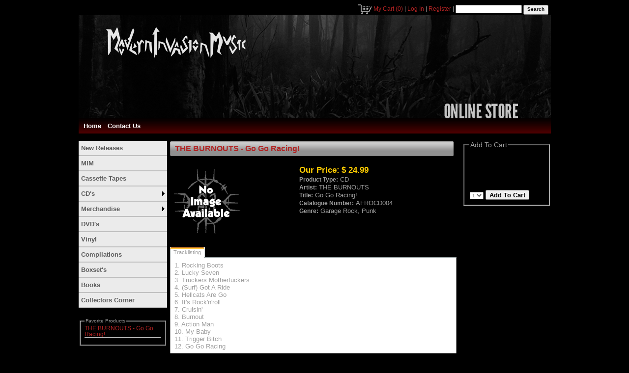

--- FILE ---
content_type: text/html; charset=utf-8
request_url: http://shop.moderninvasionmusic.com/Product-THE-BURNOUTS---Go-Go-Racing_2863.aspx
body_size: 76349
content:


<!DOCTYPE html PUBLIC "-//W3C//DTD XHTML 1.0 Transitional//EN" "http://www.w3.org/TR/xhtml1/DTD/xhtml1-transitional.dtd">

<html xmlns="http://www.w3.org/1999/xhtml">

<head id="ctl00_head1"><link href="App_Themes/MIM/admin.css" type="text/css" rel="stylesheet" /><link href="App_Themes/MIM/common.css" type="text/css" rel="stylesheet" /><link href="App_Themes/MIM/Print.css" type="text/css" rel="stylesheet" /><link href="App_Themes/MIM/site.css" type="text/css" rel="stylesheet" /><meta id="ctl00_KeywordsTag" name="keywords" content="Modern Invasion Music, Modern Invasion Music and T-shirts, Extreme Aggression, Extreme Aggression Music and T-shirts, Pipe Imported Records, shop, store, online store, online shop, extreme, aggression, music, metal, heavy metal, punk, black metal, black, industrial, industrial metal, thrash, thrash metal, death, death metal, gothic, gothic metal, epic metal, epic, fantasy metal, fantasy, power, power metal, prog, prog metal, folk, folk metal, nu-metal, single, boxset, cd, video, dvd, lp, ep, record, vinyl, colour vinyl, color vinyl, gatefold, picture disc, disc, compact disc, album, t-shirts, tshirts, long sleeve, long sleeve t-shirt, short sleeve, short sleeve t-shirt, beanie, wristband, workshirt, hooded sweatshirts, hoodie, hooded, hooded sweatshirt, sweatshirt, Melbourne, Australia, Daniel Janecka, Norwegian Black Metal, Destroyer 666, Deströyer 666, Bestial Warlust, Long Voyage Back, Chalice, Lord, Lord Tim, Dungeon, Hobbs Angel Of Death, Hobbs' Angel Of Death, Hobbs' Satan's Crusade, Cemetery Urn, Darkthrone, Satyricon, Emperor, Morbid Angel, Abigail, Rok, Elegeion, Kari Rueslåtten, Kari, Rev. Kriss Hades, Ulver, Immortal, Impaled Nazarene, Enslaved, Pungent Stench, Dark Tranquillity, Shining, Mammoth Mammoth, Psycroptic, Volkmar, Vorak, Death In June, Storm, Neptune Towers, Anatomy, Det Hedenske Folk, Abyssic Hate, Det Hedenske Folk / Abyssic Hate, Opeth, Ghost, Ghost - Opus Eponymous, Furze, Necrophagia, Subtract, Electric Wizard, Orange Goblin, Ved Buens Ende, Virus, Dodheimsgard, DHG, Khold, Alestorm, Isengard, Mordor Invasion, Doro, Elvenking, Fear Factory, Ihsahn, Killing Joke, Witchcraft, Burzum, Storm Corrosion, Manes, Katatonia, Mayhem, Graveland, Nargaroth, Sigh, Absu, Tiamat, Leaves Eyes, Corrosion Of Conformity, Watain, Fenriz, Nattefrost, Audrey Horne, Marduk, Gorgoroth, Nidingr, God Seed, Cradle Of Filth, Paradise Lost, Anathema, Jimi Hendrix, Hawkwind, Focus, Goblin, Summoning, Striborg, Megadeth, Testament, Kreator, Nachtmystium, Arcturus, Liv Kristine, Cryptopsy, Autopsy, Bathory, Atrocity, Carpathian Forest, The Gathering, October File, Brighter Death Now, Der Blutharsch, The Levitation Hex, Blood Duster, Dark Funeral, Cathedral, Scarve, Dissymmetry, Tyr, Korpiklaani, Varg Vikernes, Moonspell, Devin Townsend, Grave Digger, Beherit, Blut Aus Nord, Vision Of Disorder, Eyefear, Black Majesty, Edguy, Alarum, Tulus, Van Canto, Throne Of Katarsis, Karma To Burn, Falkenbach, Battlelore, Monster Magnet, Nokturnal Mortum, Tymah, Wood Of Suicides, Mortification, Wonrowe Vision, Kampfar, Vintersorg, Bal-Sagoth, Taake, Susperia, Iron Maiden, Wasp, Metallica, Bloodbath, Brutal Truth, Mastodon, Finsterforst, Type O Negative, Tangerine Dream, Candlemass, Iron Fire, Alcest, Nightwish, Rattenfanger, Vreid, Star Of Ash, Crowbar, Onslaught, Uncle Acid &amp; The Deadbeats, Diagonal, Troubled Horse, Cynic, Exodus, Slayer, 1349, Anaal Nathrakh, Siebenburgen, Setherial, Sleepytime Gorilla Museum, Abominator, Aborym, Tristania, Sirenia, Dimmu Borgir, Deep Purple, Agents Of Oblivion, Dog Fashion Disco, Polkadot Cadaver, Panzerchrist, Pantheon, In Slaughter Natives, I Left The Planet, When, Upland, Damaged, Artillery, Blood On The Dance Floor, Daylight Dies, Daeonia, Coil, Camel, Behemoth, Vader, Arkona, Annotations Of An Autopsy, Abigor, Abigail Williams, Yrkoon, Theatre Of Tragedy, UDO, U.D.O., The Sins Of Thy Beloved, Skull Fist, Skalmold, The Storyteller, Vital Remains, Uriah Heap, Tarja, Death, Digital Fiction, Dave Slave, Dir En Grey, Disiplin, Draconian, City Of Fire, Driller Killer, Dust Bolt, Striker, Mortillery, Forgotten Tomb, Gehenna, Gospel Of The Horns, Green Carnation, Hecate Enthroned, Impiety, Jorn, Jarboe, Judas Priest, Karl Sanders, Nile, Keep Of Kalessin, Legion Of The Damned, Leviathan, Limbonic Art, Lordi, Lord Wind, Luca Turilli, Merrimack, Blood Tsunami, Mongo Ninja, Mindless Self Indulgence, Obituary, Ordo Rosarius Equilibrio, Peccatum, Pegazus, Plasmatics, Raison D'etre, Rotting Christ, Zyklon, Xasthur, Wizard, Winterfylleth, Whitechapel, Weapon, Von Thronstahl, Urgehal, Unearthly Trance, Tsjuder, The Amenta, Tankard, Svartsot, Suicidal Winds, Possessed, Suicidal Tendencies, Drudkh, Ministry, Destruction,THE BURNOUTS - Go Go Racing!,dashCommerce,dC" /><meta id="ctl00_DescriptionTag" name="description" content="We are the official Modern Invasion Music online store, based in Melbourne, Australia &amp; ship worldwide. Our mailorder has a huge range of CD's, DVD's, Vinyl &amp; Merchandise! THE BURNOUTS - Go Go Racing!" /><meta id="ctl00_GeneratorTag" name="generator" content="dashCommerce" /><meta id="ctl00_CopyrightTag" name="copyright" content="Copyright (c) 2025 by MIM" /><link rel="stylesheet" type="text/css" href="submodal/subModal.css" /><link rel="shortcut icon" href="app_themes/mim/images/icons/mim_fork.ico" type="image/x-icon" />



    <script type="text/javascript" src="submodal/common.js"></script>



    <script type="text/javascript" src="submodal/subModal.js"></script>



    <script language="javascript" type="text/javascript">

    //override subModal variables

    gDefaultPage = "submodal/loading.aspx";

    gCloseLocation = "submodal/close.gif";

    </script>



    <script type="text/javascript" src="overlib/overlib.js"><!-- overLIB (c) Erik Bosrup --></script>



    <title>
	Modern Invasion Music Online Store, Melbourne, Australia - CDs, DVDs, Vinyl, Merchandise, Books & More! :: THE BURNOUTS - Go Go Racing!
</title>

    <link href="App_Themes/MIM/admin.css" type="text/css" rel="stylesheet" /><link href="App_Themes/MIM/common.css" type="text/css" rel="stylesheet" /><link href="App_Themes/MIM/Print.css" type="text/css" rel="stylesheet" /><link href="App_Themes/MIM/site.css" type="text/css" rel="stylesheet" /><link href="/WebResource.axd?d=beO0OL3dERtasSJZHfFZUJMtKOO_DIIPhqk-0Ryij2ZAkfqyviBoMywbGGI82fFI-wOB-yV6hxXeuzBVvtCq8nxNk1aJ4qnzkPcCXVxwO1sRk20nJceKIU0ecp-XEBJ-GOy-bYK52fslOLJHyY4Yb3Ehvnc1&amp;t=635301660639079715" type="text/css" rel="stylesheet" /><style type="text/css">
	.ctl00_siteMenu_0 { background-color:white;visibility:hidden;display:none;position:absolute;left:0px;top:0px; }
	.ctl00_siteMenu_1 { text-decoration:none; }
	.ctl00_siteMenu_2 {  }
	.ctl00_siteMenu_3 { border-style:none; }
	.ctl00_siteMenu_4 {  }
	.ctl00_siteMenu_5 { border-style:none; }
	.ctl00_siteMenu_6 {  }
	.ctl00_siteMenu_7 { border-style:none; }
	.ctl00_siteMenu_8 {  }
	.ctl00_siteMenu_9 { border-style:none; }
	.ctl00_siteMenu_10 {  }
	.ctl00_ContentPlaceHolder1_navigation_categoryNavigation_categoryMenu_0 { background-color:white;visibility:hidden;display:none;position:absolute;left:0px;top:0px; }
	.ctl00_ContentPlaceHolder1_navigation_categoryNavigation_categoryMenu_1 { text-decoration:none; }
	.ctl00_ContentPlaceHolder1_navigation_categoryNavigation_categoryMenu_2 {  }
	.ctl00_ContentPlaceHolder1_navigation_categoryNavigation_categoryMenu_3 {  }
	.ctl00_ContentPlaceHolder1_navigation_categoryNavigation_categoryMenu_4 { border-style:none; }
	.ctl00_ContentPlaceHolder1_navigation_categoryNavigation_categoryMenu_5 {  }
	.ctl00_ContentPlaceHolder1_navigation_categoryNavigation_categoryMenu_6 { border-style:none; }
	.ctl00_ContentPlaceHolder1_navigation_categoryNavigation_categoryMenu_7 {  }
	.ctl00_ContentPlaceHolder1_navigation_categoryNavigation_categoryMenu_8 { border-style:none; }
	.ctl00_ContentPlaceHolder1_navigation_categoryNavigation_categoryMenu_9 {  }
	.ctl00_ContentPlaceHolder1_navigation_categoryNavigation_categoryMenu_10 { border-style:none; }
	.ctl00_ContentPlaceHolder1_navigation_categoryNavigation_categoryMenu_11 {  }

</style></head>

<body>

    <div id="overDiv" style="position: absolute; visibility: hidden; z-index: 1000;">

    </div>

    <div id="allContent">

        <form name="aspnetForm" method="post" action="/Product-THE-BURNOUTS---Go-Go-Racing_2863.aspx" id="aspnetForm">
<div>
<input type="hidden" name="__EVENTTARGET" id="__EVENTTARGET" value="" />
<input type="hidden" name="__EVENTARGUMENT" id="__EVENTARGUMENT" value="" />
<input type="hidden" name="ctl00_ContentPlaceHolder1_tcDescriptors_ClientState" id="ctl00_ContentPlaceHolder1_tcDescriptors_ClientState" value="{&quot;ActiveTabIndex&quot;:0,&quot;TabState&quot;:[true]}" />
<input type="hidden" name="__VIEWSTATE" id="__VIEWSTATE" value="/[base64]////8PZGQYAgUeX19Db250cm9sc1JlcXVpcmVQb3N0QmFja0tleV9fFgEFJ2N0bDAwJENvbnRlbnRQbGFjZUhvbGRlcjEkdGNEZXNjcmlwdG9ycwUnY3RsMDAkQ29udGVudFBsYWNlSG9sZGVyMSR0Y0Rlc2NyaXB0b3JzDw9kZmSsZyJKIFl9tFh3bOGStJk7NToz8w==" />
</div>

<script type="text/javascript">
//<![CDATA[
var theForm = document.forms['aspnetForm'];
if (!theForm) {
    theForm = document.aspnetForm;
}
function __doPostBack(eventTarget, eventArgument) {
    if (!theForm.onsubmit || (theForm.onsubmit() != false)) {
        theForm.__EVENTTARGET.value = eventTarget;
        theForm.__EVENTARGUMENT.value = eventArgument;
        theForm.submit();
    }
}
//]]>
</script>


<script src="/WebResource.axd?d=k7ll1iL30XzirhWqQSFVjzsh7-a-fBBQG_MPEG1L6V7mHljLIchGTusrLDKrwi91K0suSQUqqvSrGwyRgR7Xa8ThcPE1&amp;t=637813195374677542" type="text/javascript"></script>


<script src="/ScriptResource.axd?d=6_58w5YKU4HkbNIVO20jjggrnXlH35AuVTwlAHRIS4iib66DNuryBCnspaEQsFYaZ4ZS9fWp7s88K_yWWinr80FbdgUHoeqdS8CuRCbAFQhIQagtDHMXntgZLdMI_MckEEq-jg2&amp;t=18a43c7f" type="text/javascript"></script>
<script src="/ScriptResource.axd?d=Zd6nAX2TlFPWOvVDxx8mk5U5QOjNntVP3R4Qyos7su_BB9zb-ahOWbSZDYEmA32vPUELy_GrCK_MObqcxU-5CKRiIChEBVJe9Zgn_5To26f17A724sjvPewWZSrlclwNirL9yXnHj_gpbu5zUXTIOyIsWC2_y6tkFLjmUyIJCj51qj7w0&amp;t=3f4a792d" type="text/javascript"></script>
<script type="text/javascript">
//<![CDATA[
if (typeof(Sys) === 'undefined') throw new Error('ASP.NET Ajax client-side framework failed to load.');
//]]>
</script>

<script src="/ScriptResource.axd?d=_gx5WryblnSTpbrNEq3CsiykF0OaVZYz7Ok_48HwtCrTWCX9h8-5YHAz1P_GyggR10JFTkE5LKCI6E48XRrHdafHFTH9Zs-pu3jU6Hg3d9LbChJgwnuiltnh9E_e1FNp3fIAwrRlZp45E2k_J6ery6DdXgS8Wpf6uswc5VT2UxqG91vkpxiBPa_jTrWl-RmkymArHQ2&amp;t=3f4a792d" type="text/javascript"></script>
<script src="/ScriptResource.axd?d=6qcRuXYFWPcP1jcub_U_Qp0QUzQn2d8cRupbfIgPMuDzvvk1_f6RHUzp0eWeBByipXHCGso1qYDt4ubenucQ1y2Ek9vXh1xJ7gnqOMcJXlPpIYqX2DJyTHS9mKpAYMhNRcqiEmChhLUdhEZu8AuFCJOiQfs1&amp;t=ffffffffc7a6ddb0" type="text/javascript"></script>
<script src="/ScriptResource.axd?d=7MK0BFjpohFcUrR0mLv7BmSYIIZ0dTQFW60Sb-JSiH6NhQ3JJoAk9jyP20_UlDBT4X1W-5NdYPvC0isUdEQ3ONEdWwb4NVb3waOOsScVZHDWhpDislQrzTD2_Jk-7jj55TkSlczFhPbOO61NjIq6Je5ShO5wxmxxDO7i7lRGrVvurAQr0&amp;t=ffffffffc7a6ddb0" type="text/javascript"></script>
<script src="/ScriptResource.axd?d=-9DBR1yVfLd2NXKEXAt1f8ZeC4M088j0PO6c96Xtk8rnw1lPETNWD-t5QV0QrQk1kyTHIwo4DxFFs7ZNCIXmzL1pWfbvLdg-ACdtzqSYi8oYVVvTZ0CBivnfEONHLDBgbplPBi7CpT1g19w5AcnAWlqCFL41&amp;t=ffffffffc7a6ddb0" type="text/javascript"></script>
<script src="/ScriptResource.axd?d=oXbB_u9Z4cuiarZiWFVUw9g9QDSo81YF3e4n-vGK8P1Ob8zKRGvZVm4QOGqM8ebD_ovfo4Avn_noCeTxw8QWqtuMbrsMJTkpHaotwlsxH93c9gd3e_9BNfVxC-0Fehmepk_llM_zKuPeMYfoU7TBkMLJ2HjfyotOuUnEutjYR_3oh81ts87jn4EYTL1lnumNeZ-t9g2&amp;t=ffffffffc7a6ddb0" type="text/javascript"></script>
<script src="/ScriptResource.axd?d=5NRXe7-g6KH2wYOfEKFE9Jj1krBHWzOsTXCOEICeCgEdYFN1UddwzBwhIzc3QC57WzNY9fZtVrjpgqfHBZPbhGebI8oc-CehiyEFaHeBMXj6a8yTFH09pSmksBUzHUvSKskO5ZfjX4crSQ7G7D6bbra9D1RaxCscuVsz7rb57o45Zy_AtK1DWKTFNwg23mO6JQh91g2&amp;t=ffffffffc7a6ddb0" type="text/javascript"></script>
<script src="/ScriptResource.axd?d=p0WNmS6szYQ1qIMSzjU9xOkc4dvXeocVkhIFQiwAb1PaHqMCq976ZcUNBQd1-fKCry_o2LLT-MVL3P1TCpAimF3rTKZ5egsPUaTjyxCbLg72H-ikNf1G8KopE8qU66QaF-5Nq6jcDFzoluTeyVdmSAuIpDg1&amp;t=ffffffffc7a6ddb0" type="text/javascript"></script>
<script src="/ScriptResource.axd?d=CcSmLK3wFqAhOOhTYzmxdR4lUoXcu8jPW64wTW6eYwhyW7u9di7OpMdxFeLJAU8pczaGMqyR0d2Rpn_w_pKO1UnOUReWe0QzawcpuRa4EjLUaFqUcNqTY3aeOT5HR9qRgHpokL5THbbk829VxmKJXi7caPg1&amp;t=ffffffffc7a6ddb0" type="text/javascript"></script>
<script src="/ScriptResource.axd?d=z9ru1_bAgBl8r2z6UUVr41BMayVF5XQa9VLEdyuyQz0XkmChJ2sj3UQmXgGL7c_TybmRe0nTzulwFn0blaiRToFmgvT2lONS8YGdFDvJFz6ta3IewyK-C7EelduI1_LmfFUwxek2rznPTaIBOfg1GLqm-a85VIUaLEMm-IWoCtNt6UrZTQDJGbqx1Fw39CL9hBr02A2&amp;t=ffffffffc7a6ddb0" type="text/javascript"></script>
<div>

	<input type="hidden" name="__VIEWSTATEGENERATOR" id="__VIEWSTATEGENERATOR" value="986F59E2" />
	<input type="hidden" name="__EVENTVALIDATION" id="__EVENTVALIDATION" value="/wEWBgKtyNrxDQKgmp+MDAL978q7BwK7nZOaDwKyl4m/AgKvo72wA/DqM2tJDmK8UzpYIzsX9jIbmooG" />
</div>

        <script type="text/javascript">
//<![CDATA[
Sys.WebForms.PageRequestManager._initialize('ctl00$scriptManager', document.getElementById('aspnetForm'));
Sys.WebForms.PageRequestManager.getInstance()._updateControls(['tctl00$ContentPlaceHolder1$cart','tctl00$ContentPlaceHolder1$upCart','tctl00$ContentPlaceHolder1$productAttributes$upAttributes'], [], [], 90);
//]]>
</script>


        <div id="headerRegion">

            <div class="welcomePanel">

                
<div class="loginView">
  <a href="/cart.aspx"><img id="ctl00_dcAnonymousUser_imgCart" src="App_Themes/MIM/images/icons/cart.gif" style="border-width:0px;" /> <span id="ctl00_dcAnonymousUser_lblAnonCart">My Cart</span> (0)</a> | <a id="ctl00_dcAnonymousUser_hlLogin" href="login.aspx">Log In</a> | <a id="ctl00_dcAnonymousUser_hlRegister" href="register.aspx">Register</a> | 
<span class="searchBox">
  <input name="ctl00$dcAnonymousUser$dcSearch$txtSearchTerms" type="text" id="ctl00_dcAnonymousUser_dcSearch_txtSearchTerms" class="label" />&nbsp;<input type="submit" name="ctl00$dcAnonymousUser$dcSearch$btnSearch" value="Search" id="ctl00_dcAnonymousUser_dcSearch_btnSearch" class="button" />
</span>
</div>

                

            </div>

            <div style="text-align: center;">

                <a id="ctl00_hlLogo" href="http://shop.moderninvasionmusic.com"><img src="repository/site/MIMnewOnlineHeader.jpg" style="border-width:0px;" /></a>

            </div>

            <div class="contentMenu">

                <a href="#ctl00_siteMenu_SkipLink"><img alt="Skip Navigation Links" src="/WebResource.axd?d=Oe6TaaInzNDCEoVHOkkuZn89AtamgYzntU0jGify6GZppiWaHts6rG4dbQopud3TjjwIYhYm8fgBYbFJeMIASvvMcB41&amp;t=637813195374677542" width="0" height="0" style="border-width:0px;" /></a><table id="ctl00_siteMenu" class="ctl00_siteMenu_2" cellpadding="0" cellspacing="0" border="0">
	<tr>
		<td onmouseover="Menu_HoverStatic(this)" onmouseout="Menu_Unhover(this)" onkeyup="Menu_Key(this)" title="Home" id="ctl00_siteMenun0"><table class="siteLevel1 ctl00_siteMenu_4" cellpadding="0" cellspacing="0" border="0" width="100%">
			<tr>
				<td style="white-space:nowrap;"><a class="ctl00_siteMenu_1 siteLevel1 ctl00_siteMenu_3" href="Page-Home_1.aspx" style="border-style:none;font-size:1em;">Home</a></td>
			</tr>
		</table></td><td style="width:3px;"></td><td onmouseover="Menu_HoverStatic(this)" onmouseout="Menu_Unhover(this)" onkeyup="Menu_Key(this)" title="Contact Us" id="ctl00_siteMenun1"><table class="siteLevel1 ctl00_siteMenu_4" cellpadding="0" cellspacing="0" border="0" width="100%">
			<tr>
				<td style="white-space:nowrap;"><a class="ctl00_siteMenu_1 siteLevel1 ctl00_siteMenu_3" href="ContactForm.aspx" style="border-style:none;font-size:1em;">Contact Us</a></td>
			</tr>
		</table></td>
	</tr>
</table><a id="ctl00_siteMenu_SkipLink"></a>

                

            </div>

        </div>

        <div id="content">

            
    <div id="threeColumnLeftContent">
        
<style type="text/css">
    .IE8Fix
    {
        z-index: 100;
    }
</style>
<a href="#ctl00_ContentPlaceHolder1_navigation_categoryNavigation_categoryMenu_SkipLink"><img alt="Skip Navigation Links" src="/WebResource.axd?d=Oe6TaaInzNDCEoVHOkkuZn89AtamgYzntU0jGify6GZppiWaHts6rG4dbQopud3TjjwIYhYm8fgBYbFJeMIASvvMcB41&amp;t=637813195374677542" width="0" height="0" style="border-width:0px;" /></a><table id="ctl00_ContentPlaceHolder1_navigation_categoryNavigation_categoryMenu" class="categoryMenu ctl00_ContentPlaceHolder1_navigation_categoryNavigation_categoryMenu_2" cellpadding="0" cellspacing="0" border="0">
	<tr onmouseover="Menu_HoverStatic(this)" onmouseout="Menu_Unhover(this)" onkeyup="Menu_Key(this)" id="ctl00_ContentPlaceHolder1_navigation_categoryNavigation_categoryMenun0">
		<td><table class="categoryLevel1 ctl00_ContentPlaceHolder1_navigation_categoryNavigation_categoryMenu_5" cellpadding="0" cellspacing="0" border="0" width="100%">
			<tr>
				<td style="white-space:nowrap;width:100%;"><a class="ctl00_ContentPlaceHolder1_navigation_categoryNavigation_categoryMenu_1 categoryLevel1 ctl00_ContentPlaceHolder1_navigation_categoryNavigation_categoryMenu_4" href="Catalog-New-Releases_51.aspx" style="border-style:none;font-size:1em;">New Releases</a></td>
			</tr>
		</table></td>
	</tr><tr onmouseover="Menu_HoverStatic(this)" onmouseout="Menu_Unhover(this)" onkeyup="Menu_Key(this)" id="ctl00_ContentPlaceHolder1_navigation_categoryNavigation_categoryMenun1">
		<td><table class="categoryLevel1 ctl00_ContentPlaceHolder1_navigation_categoryNavigation_categoryMenu_5" cellpadding="0" cellspacing="0" border="0" width="100%">
			<tr>
				<td style="white-space:nowrap;width:100%;"><a class="ctl00_ContentPlaceHolder1_navigation_categoryNavigation_categoryMenu_1 categoryLevel1 ctl00_ContentPlaceHolder1_navigation_categoryNavigation_categoryMenu_4" href="Catalog-MIM_56.aspx" style="border-style:none;font-size:1em;">MIM</a></td>
			</tr>
		</table></td>
	</tr><tr onmouseover="Menu_HoverStatic(this)" onmouseout="Menu_Unhover(this)" onkeyup="Menu_Key(this)" id="ctl00_ContentPlaceHolder1_navigation_categoryNavigation_categoryMenun2">
		<td><table class="categoryLevel1 ctl00_ContentPlaceHolder1_navigation_categoryNavigation_categoryMenu_5" cellpadding="0" cellspacing="0" border="0" width="100%">
			<tr>
				<td style="white-space:nowrap;width:100%;"><a class="ctl00_ContentPlaceHolder1_navigation_categoryNavigation_categoryMenu_1 categoryLevel1 ctl00_ContentPlaceHolder1_navigation_categoryNavigation_categoryMenu_4" href="Catalog-Cassette-Tapes_57.aspx" style="border-style:none;font-size:1em;">Cassette Tapes</a></td>
			</tr>
		</table></td>
	</tr><tr onmouseover="Menu_HoverStatic(this)" onmouseout="Menu_Unhover(this)" onkeyup="Menu_Key(this)" id="ctl00_ContentPlaceHolder1_navigation_categoryNavigation_categoryMenun3">
		<td><table class="categoryLevel1 ctl00_ContentPlaceHolder1_navigation_categoryNavigation_categoryMenu_5" cellpadding="0" cellspacing="0" border="0" width="100%">
			<tr>
				<td style="white-space:nowrap;width:100%;"><a class="ctl00_ContentPlaceHolder1_navigation_categoryNavigation_categoryMenu_1 categoryLevel1 ctl00_ContentPlaceHolder1_navigation_categoryNavigation_categoryMenu_4" href="Catalog-CDs_1.aspx" style="border-style:none;font-size:1em;">CD's</a></td><td style="width:0;"><img src="/WebResource.axd?d=cxQz08N4qmK6qh32y5TTg53nwwWTSGuWRPUTatYVQqW3j5yDbYYeiywEflshN1Pxyl9EUVmmjSZStHBvtCmZmx5KiNPJJD2K8hMSlIHOC4OOW80Z0&amp;t=637813195374677542" alt="Expand CD's" style="border-style:none;vertical-align:middle;" /></td>
			</tr>
		</table></td>
	</tr><tr onmouseover="Menu_HoverStatic(this)" onmouseout="Menu_Unhover(this)" onkeyup="Menu_Key(this)" id="ctl00_ContentPlaceHolder1_navigation_categoryNavigation_categoryMenun4">
		<td><table class="categoryLevel1 ctl00_ContentPlaceHolder1_navigation_categoryNavigation_categoryMenu_5" cellpadding="0" cellspacing="0" border="0" width="100%">
			<tr>
				<td style="white-space:nowrap;width:100%;"><a class="ctl00_ContentPlaceHolder1_navigation_categoryNavigation_categoryMenu_1 categoryLevel1 ctl00_ContentPlaceHolder1_navigation_categoryNavigation_categoryMenu_4" href="Catalog-Merchandise_2.aspx" style="border-style:none;font-size:1em;">Merchandise</a></td><td style="width:0;"><img src="/WebResource.axd?d=cxQz08N4qmK6qh32y5TTg53nwwWTSGuWRPUTatYVQqW3j5yDbYYeiywEflshN1Pxyl9EUVmmjSZStHBvtCmZmx5KiNPJJD2K8hMSlIHOC4OOW80Z0&amp;t=637813195374677542" alt="Expand Merchandise" style="border-style:none;vertical-align:middle;" /></td>
			</tr>
		</table></td>
	</tr><tr onmouseover="Menu_HoverStatic(this)" onmouseout="Menu_Unhover(this)" onkeyup="Menu_Key(this)" id="ctl00_ContentPlaceHolder1_navigation_categoryNavigation_categoryMenun5">
		<td><table class="categoryLevel1 ctl00_ContentPlaceHolder1_navigation_categoryNavigation_categoryMenu_5" cellpadding="0" cellspacing="0" border="0" width="100%">
			<tr>
				<td style="white-space:nowrap;width:100%;"><a class="ctl00_ContentPlaceHolder1_navigation_categoryNavigation_categoryMenu_1 categoryLevel1 ctl00_ContentPlaceHolder1_navigation_categoryNavigation_categoryMenu_4" href="Catalog-DVDs_3.aspx" style="border-style:none;font-size:1em;">DVD's</a></td>
			</tr>
		</table></td>
	</tr><tr onmouseover="Menu_HoverStatic(this)" onmouseout="Menu_Unhover(this)" onkeyup="Menu_Key(this)" id="ctl00_ContentPlaceHolder1_navigation_categoryNavigation_categoryMenun6">
		<td><table class="categoryLevel1 ctl00_ContentPlaceHolder1_navigation_categoryNavigation_categoryMenu_5" cellpadding="0" cellspacing="0" border="0" width="100%">
			<tr>
				<td style="white-space:nowrap;width:100%;"><a class="ctl00_ContentPlaceHolder1_navigation_categoryNavigation_categoryMenu_1 categoryLevel1 ctl00_ContentPlaceHolder1_navigation_categoryNavigation_categoryMenu_4" href="Catalog-Vinyl_4.aspx" style="border-style:none;font-size:1em;">Vinyl</a></td>
			</tr>
		</table></td>
	</tr><tr onmouseover="Menu_HoverStatic(this)" onmouseout="Menu_Unhover(this)" onkeyup="Menu_Key(this)" id="ctl00_ContentPlaceHolder1_navigation_categoryNavigation_categoryMenun7">
		<td><table class="categoryLevel1 ctl00_ContentPlaceHolder1_navigation_categoryNavigation_categoryMenu_5" cellpadding="0" cellspacing="0" border="0" width="100%">
			<tr>
				<td style="white-space:nowrap;width:100%;"><a class="ctl00_ContentPlaceHolder1_navigation_categoryNavigation_categoryMenu_1 categoryLevel1 ctl00_ContentPlaceHolder1_navigation_categoryNavigation_categoryMenu_4" href="Catalog-Compilations_46.aspx" style="border-style:none;font-size:1em;">Compilations</a></td>
			</tr>
		</table></td>
	</tr><tr onmouseover="Menu_HoverStatic(this)" onmouseout="Menu_Unhover(this)" onkeyup="Menu_Key(this)" id="ctl00_ContentPlaceHolder1_navigation_categoryNavigation_categoryMenun8">
		<td><table class="categoryLevel1 ctl00_ContentPlaceHolder1_navigation_categoryNavigation_categoryMenu_5" cellpadding="0" cellspacing="0" border="0" width="100%">
			<tr>
				<td style="white-space:nowrap;width:100%;"><a class="ctl00_ContentPlaceHolder1_navigation_categoryNavigation_categoryMenu_1 categoryLevel1 ctl00_ContentPlaceHolder1_navigation_categoryNavigation_categoryMenu_4" href="Catalog-Boxsets_6.aspx" style="border-style:none;font-size:1em;">Boxset's</a></td>
			</tr>
		</table></td>
	</tr><tr onmouseover="Menu_HoverStatic(this)" onmouseout="Menu_Unhover(this)" onkeyup="Menu_Key(this)" id="ctl00_ContentPlaceHolder1_navigation_categoryNavigation_categoryMenun9">
		<td><table class="categoryLevel1 ctl00_ContentPlaceHolder1_navigation_categoryNavigation_categoryMenu_5" cellpadding="0" cellspacing="0" border="0" width="100%">
			<tr>
				<td style="white-space:nowrap;width:100%;"><a class="ctl00_ContentPlaceHolder1_navigation_categoryNavigation_categoryMenu_1 categoryLevel1 ctl00_ContentPlaceHolder1_navigation_categoryNavigation_categoryMenu_4" href="Catalog-Books_7.aspx" style="border-style:none;font-size:1em;">Books</a></td>
			</tr>
		</table></td>
	</tr><tr onmouseover="Menu_HoverStatic(this)" onmouseout="Menu_Unhover(this)" onkeyup="Menu_Key(this)" id="ctl00_ContentPlaceHolder1_navigation_categoryNavigation_categoryMenun10">
		<td><table class="categoryLevel1 ctl00_ContentPlaceHolder1_navigation_categoryNavigation_categoryMenu_5" cellpadding="0" cellspacing="0" border="0" width="100%">
			<tr>
				<td style="white-space:nowrap;width:100%;"><a class="ctl00_ContentPlaceHolder1_navigation_categoryNavigation_categoryMenu_1 categoryLevel1 ctl00_ContentPlaceHolder1_navigation_categoryNavigation_categoryMenu_4" href="Catalog-Collectors-Corner_48.aspx" style="border-style:none;font-size:1em;">Collectors Corner</a></td>
			</tr>
		</table></td>
	</tr>
</table><div id="ctl00_ContentPlaceHolder1_navigation_categoryNavigation_categoryMenun3Items" class="ctl00_ContentPlaceHolder1_navigation_categoryNavigation_categoryMenu_0 IE8Fix ctl00_ContentPlaceHolder1_navigation_categoryNavigation_categoryMenu_3">
	<table border="0" cellpadding="0" cellspacing="0">
		<tr onmouseover="Menu_HoverDynamic(this)" onmouseout="Menu_Unhover(this)" onkeyup="Menu_Key(this)" id="ctl00_ContentPlaceHolder1_navigation_categoryNavigation_categoryMenun11">
			<td><table class="categoryLevel1 ctl00_ContentPlaceHolder1_navigation_categoryNavigation_categoryMenu_7" cellpadding="0" cellspacing="0" border="0" width="100%">
				<tr>
					<td style="white-space:nowrap;width:100%;"><a class="ctl00_ContentPlaceHolder1_navigation_categoryNavigation_categoryMenu_1 categoryLevel1 ctl00_ContentPlaceHolder1_navigation_categoryNavigation_categoryMenu_6" href="Catalog-0-9_35.aspx" style="border-style:none;font-size:1em;">0-9</a></td>
				</tr>
			</table></td>
		</tr><tr onmouseover="Menu_HoverDynamic(this)" onmouseout="Menu_Unhover(this)" onkeyup="Menu_Key(this)" id="ctl00_ContentPlaceHolder1_navigation_categoryNavigation_categoryMenun12">
			<td><table class="categoryLevel1 ctl00_ContentPlaceHolder1_navigation_categoryNavigation_categoryMenu_7" cellpadding="0" cellspacing="0" border="0" width="100%">
				<tr>
					<td style="white-space:nowrap;width:100%;"><a class="ctl00_ContentPlaceHolder1_navigation_categoryNavigation_categoryMenu_1 categoryLevel1 ctl00_ContentPlaceHolder1_navigation_categoryNavigation_categoryMenu_6" href="Catalog-A_8.aspx" style="border-style:none;font-size:1em;">A</a></td>
				</tr>
			</table></td>
		</tr><tr onmouseover="Menu_HoverDynamic(this)" onmouseout="Menu_Unhover(this)" onkeyup="Menu_Key(this)" id="ctl00_ContentPlaceHolder1_navigation_categoryNavigation_categoryMenun13">
			<td><table class="categoryLevel1 ctl00_ContentPlaceHolder1_navigation_categoryNavigation_categoryMenu_7" cellpadding="0" cellspacing="0" border="0" width="100%">
				<tr>
					<td style="white-space:nowrap;width:100%;"><a class="ctl00_ContentPlaceHolder1_navigation_categoryNavigation_categoryMenu_1 categoryLevel1 ctl00_ContentPlaceHolder1_navigation_categoryNavigation_categoryMenu_6" href="Catalog-B_9.aspx" style="border-style:none;font-size:1em;">B</a></td>
				</tr>
			</table></td>
		</tr><tr onmouseover="Menu_HoverDynamic(this)" onmouseout="Menu_Unhover(this)" onkeyup="Menu_Key(this)" id="ctl00_ContentPlaceHolder1_navigation_categoryNavigation_categoryMenun14">
			<td><table class="categoryLevel1 ctl00_ContentPlaceHolder1_navigation_categoryNavigation_categoryMenu_7" cellpadding="0" cellspacing="0" border="0" width="100%">
				<tr>
					<td style="white-space:nowrap;width:100%;"><a class="ctl00_ContentPlaceHolder1_navigation_categoryNavigation_categoryMenu_1 categoryLevel1 ctl00_ContentPlaceHolder1_navigation_categoryNavigation_categoryMenu_6" href="Catalog-C_10.aspx" style="border-style:none;font-size:1em;">C</a></td>
				</tr>
			</table></td>
		</tr><tr onmouseover="Menu_HoverDynamic(this)" onmouseout="Menu_Unhover(this)" onkeyup="Menu_Key(this)" id="ctl00_ContentPlaceHolder1_navigation_categoryNavigation_categoryMenun15">
			<td><table class="categoryLevel1 ctl00_ContentPlaceHolder1_navigation_categoryNavigation_categoryMenu_7" cellpadding="0" cellspacing="0" border="0" width="100%">
				<tr>
					<td style="white-space:nowrap;width:100%;"><a class="ctl00_ContentPlaceHolder1_navigation_categoryNavigation_categoryMenu_1 categoryLevel1 ctl00_ContentPlaceHolder1_navigation_categoryNavigation_categoryMenu_6" href="Catalog-D_11.aspx" style="border-style:none;font-size:1em;">D</a></td>
				</tr>
			</table></td>
		</tr><tr onmouseover="Menu_HoverDynamic(this)" onmouseout="Menu_Unhover(this)" onkeyup="Menu_Key(this)" id="ctl00_ContentPlaceHolder1_navigation_categoryNavigation_categoryMenun16">
			<td><table class="categoryLevel1 ctl00_ContentPlaceHolder1_navigation_categoryNavigation_categoryMenu_7" cellpadding="0" cellspacing="0" border="0" width="100%">
				<tr>
					<td style="white-space:nowrap;width:100%;"><a class="ctl00_ContentPlaceHolder1_navigation_categoryNavigation_categoryMenu_1 categoryLevel1 ctl00_ContentPlaceHolder1_navigation_categoryNavigation_categoryMenu_6" href="Catalog-E_12.aspx" style="border-style:none;font-size:1em;">E</a></td>
				</tr>
			</table></td>
		</tr><tr onmouseover="Menu_HoverDynamic(this)" onmouseout="Menu_Unhover(this)" onkeyup="Menu_Key(this)" id="ctl00_ContentPlaceHolder1_navigation_categoryNavigation_categoryMenun17">
			<td><table class="categoryLevel1 ctl00_ContentPlaceHolder1_navigation_categoryNavigation_categoryMenu_7" cellpadding="0" cellspacing="0" border="0" width="100%">
				<tr>
					<td style="white-space:nowrap;width:100%;"><a class="ctl00_ContentPlaceHolder1_navigation_categoryNavigation_categoryMenu_1 categoryLevel1 ctl00_ContentPlaceHolder1_navigation_categoryNavigation_categoryMenu_6" href="Catalog-F_13.aspx" style="border-style:none;font-size:1em;">F</a></td>
				</tr>
			</table></td>
		</tr><tr onmouseover="Menu_HoverDynamic(this)" onmouseout="Menu_Unhover(this)" onkeyup="Menu_Key(this)" id="ctl00_ContentPlaceHolder1_navigation_categoryNavigation_categoryMenun18">
			<td><table class="categoryLevel1 ctl00_ContentPlaceHolder1_navigation_categoryNavigation_categoryMenu_7" cellpadding="0" cellspacing="0" border="0" width="100%">
				<tr>
					<td style="white-space:nowrap;width:100%;"><a class="ctl00_ContentPlaceHolder1_navigation_categoryNavigation_categoryMenu_1 categoryLevel1 ctl00_ContentPlaceHolder1_navigation_categoryNavigation_categoryMenu_6" href="Catalog-G_15.aspx" style="border-style:none;font-size:1em;">G</a></td>
				</tr>
			</table></td>
		</tr><tr onmouseover="Menu_HoverDynamic(this)" onmouseout="Menu_Unhover(this)" onkeyup="Menu_Key(this)" id="ctl00_ContentPlaceHolder1_navigation_categoryNavigation_categoryMenun19">
			<td><table class="categoryLevel1 ctl00_ContentPlaceHolder1_navigation_categoryNavigation_categoryMenu_7" cellpadding="0" cellspacing="0" border="0" width="100%">
				<tr>
					<td style="white-space:nowrap;width:100%;"><a class="ctl00_ContentPlaceHolder1_navigation_categoryNavigation_categoryMenu_1 categoryLevel1 ctl00_ContentPlaceHolder1_navigation_categoryNavigation_categoryMenu_6" href="Catalog-H_16.aspx" style="border-style:none;font-size:1em;">H</a></td>
				</tr>
			</table></td>
		</tr><tr onmouseover="Menu_HoverDynamic(this)" onmouseout="Menu_Unhover(this)" onkeyup="Menu_Key(this)" id="ctl00_ContentPlaceHolder1_navigation_categoryNavigation_categoryMenun20">
			<td><table class="categoryLevel1 ctl00_ContentPlaceHolder1_navigation_categoryNavigation_categoryMenu_7" cellpadding="0" cellspacing="0" border="0" width="100%">
				<tr>
					<td style="white-space:nowrap;width:100%;"><a class="ctl00_ContentPlaceHolder1_navigation_categoryNavigation_categoryMenu_1 categoryLevel1 ctl00_ContentPlaceHolder1_navigation_categoryNavigation_categoryMenu_6" href="Catalog-I_17.aspx" style="border-style:none;font-size:1em;">I</a></td>
				</tr>
			</table></td>
		</tr><tr onmouseover="Menu_HoverDynamic(this)" onmouseout="Menu_Unhover(this)" onkeyup="Menu_Key(this)" id="ctl00_ContentPlaceHolder1_navigation_categoryNavigation_categoryMenun21">
			<td><table class="categoryLevel1 ctl00_ContentPlaceHolder1_navigation_categoryNavigation_categoryMenu_7" cellpadding="0" cellspacing="0" border="0" width="100%">
				<tr>
					<td style="white-space:nowrap;width:100%;"><a class="ctl00_ContentPlaceHolder1_navigation_categoryNavigation_categoryMenu_1 categoryLevel1 ctl00_ContentPlaceHolder1_navigation_categoryNavigation_categoryMenu_6" href="Catalog-J_18.aspx" style="border-style:none;font-size:1em;">J</a></td>
				</tr>
			</table></td>
		</tr><tr onmouseover="Menu_HoverDynamic(this)" onmouseout="Menu_Unhover(this)" onkeyup="Menu_Key(this)" id="ctl00_ContentPlaceHolder1_navigation_categoryNavigation_categoryMenun22">
			<td><table class="categoryLevel1 ctl00_ContentPlaceHolder1_navigation_categoryNavigation_categoryMenu_7" cellpadding="0" cellspacing="0" border="0" width="100%">
				<tr>
					<td style="white-space:nowrap;width:100%;"><a class="ctl00_ContentPlaceHolder1_navigation_categoryNavigation_categoryMenu_1 categoryLevel1 ctl00_ContentPlaceHolder1_navigation_categoryNavigation_categoryMenu_6" href="Catalog-K_19.aspx" style="border-style:none;font-size:1em;">K</a></td>
				</tr>
			</table></td>
		</tr><tr onmouseover="Menu_HoverDynamic(this)" onmouseout="Menu_Unhover(this)" onkeyup="Menu_Key(this)" id="ctl00_ContentPlaceHolder1_navigation_categoryNavigation_categoryMenun23">
			<td><table class="categoryLevel1 ctl00_ContentPlaceHolder1_navigation_categoryNavigation_categoryMenu_7" cellpadding="0" cellspacing="0" border="0" width="100%">
				<tr>
					<td style="white-space:nowrap;width:100%;"><a class="ctl00_ContentPlaceHolder1_navigation_categoryNavigation_categoryMenu_1 categoryLevel1 ctl00_ContentPlaceHolder1_navigation_categoryNavigation_categoryMenu_6" href="Catalog-L_20.aspx" style="border-style:none;font-size:1em;">L</a></td>
				</tr>
			</table></td>
		</tr><tr onmouseover="Menu_HoverDynamic(this)" onmouseout="Menu_Unhover(this)" onkeyup="Menu_Key(this)" id="ctl00_ContentPlaceHolder1_navigation_categoryNavigation_categoryMenun24">
			<td><table class="categoryLevel1 ctl00_ContentPlaceHolder1_navigation_categoryNavigation_categoryMenu_7" cellpadding="0" cellspacing="0" border="0" width="100%">
				<tr>
					<td style="white-space:nowrap;width:100%;"><a class="ctl00_ContentPlaceHolder1_navigation_categoryNavigation_categoryMenu_1 categoryLevel1 ctl00_ContentPlaceHolder1_navigation_categoryNavigation_categoryMenu_6" href="Catalog-M_21.aspx" style="border-style:none;font-size:1em;">M</a></td>
				</tr>
			</table></td>
		</tr><tr onmouseover="Menu_HoverDynamic(this)" onmouseout="Menu_Unhover(this)" onkeyup="Menu_Key(this)" id="ctl00_ContentPlaceHolder1_navigation_categoryNavigation_categoryMenun25">
			<td><table class="categoryLevel1 ctl00_ContentPlaceHolder1_navigation_categoryNavigation_categoryMenu_7" cellpadding="0" cellspacing="0" border="0" width="100%">
				<tr>
					<td style="white-space:nowrap;width:100%;"><a class="ctl00_ContentPlaceHolder1_navigation_categoryNavigation_categoryMenu_1 categoryLevel1 ctl00_ContentPlaceHolder1_navigation_categoryNavigation_categoryMenu_6" href="Catalog-N_22.aspx" style="border-style:none;font-size:1em;">N</a></td>
				</tr>
			</table></td>
		</tr><tr onmouseover="Menu_HoverDynamic(this)" onmouseout="Menu_Unhover(this)" onkeyup="Menu_Key(this)" id="ctl00_ContentPlaceHolder1_navigation_categoryNavigation_categoryMenun26">
			<td><table class="categoryLevel1 ctl00_ContentPlaceHolder1_navigation_categoryNavigation_categoryMenu_7" cellpadding="0" cellspacing="0" border="0" width="100%">
				<tr>
					<td style="white-space:nowrap;width:100%;"><a class="ctl00_ContentPlaceHolder1_navigation_categoryNavigation_categoryMenu_1 categoryLevel1 ctl00_ContentPlaceHolder1_navigation_categoryNavigation_categoryMenu_6" href="Catalog-O_23.aspx" style="border-style:none;font-size:1em;">O</a></td>
				</tr>
			</table></td>
		</tr><tr onmouseover="Menu_HoverDynamic(this)" onmouseout="Menu_Unhover(this)" onkeyup="Menu_Key(this)" id="ctl00_ContentPlaceHolder1_navigation_categoryNavigation_categoryMenun27">
			<td><table class="categoryLevel1 ctl00_ContentPlaceHolder1_navigation_categoryNavigation_categoryMenu_7" cellpadding="0" cellspacing="0" border="0" width="100%">
				<tr>
					<td style="white-space:nowrap;width:100%;"><a class="ctl00_ContentPlaceHolder1_navigation_categoryNavigation_categoryMenu_1 categoryLevel1 ctl00_ContentPlaceHolder1_navigation_categoryNavigation_categoryMenu_6" href="Catalog-P_24.aspx" style="border-style:none;font-size:1em;">P</a></td>
				</tr>
			</table></td>
		</tr><tr onmouseover="Menu_HoverDynamic(this)" onmouseout="Menu_Unhover(this)" onkeyup="Menu_Key(this)" id="ctl00_ContentPlaceHolder1_navigation_categoryNavigation_categoryMenun28">
			<td><table class="categoryLevel1 ctl00_ContentPlaceHolder1_navigation_categoryNavigation_categoryMenu_7" cellpadding="0" cellspacing="0" border="0" width="100%">
				<tr>
					<td style="white-space:nowrap;width:100%;"><a class="ctl00_ContentPlaceHolder1_navigation_categoryNavigation_categoryMenu_1 categoryLevel1 ctl00_ContentPlaceHolder1_navigation_categoryNavigation_categoryMenu_6" href="Catalog-Q_25.aspx" style="border-style:none;font-size:1em;">Q</a></td>
				</tr>
			</table></td>
		</tr><tr onmouseover="Menu_HoverDynamic(this)" onmouseout="Menu_Unhover(this)" onkeyup="Menu_Key(this)" id="ctl00_ContentPlaceHolder1_navigation_categoryNavigation_categoryMenun29">
			<td><table class="categoryLevel1 ctl00_ContentPlaceHolder1_navigation_categoryNavigation_categoryMenu_7" cellpadding="0" cellspacing="0" border="0" width="100%">
				<tr>
					<td style="white-space:nowrap;width:100%;"><a class="ctl00_ContentPlaceHolder1_navigation_categoryNavigation_categoryMenu_1 categoryLevel1 ctl00_ContentPlaceHolder1_navigation_categoryNavigation_categoryMenu_6" href="Catalog-R_26.aspx" style="border-style:none;font-size:1em;">R</a></td>
				</tr>
			</table></td>
		</tr><tr onmouseover="Menu_HoverDynamic(this)" onmouseout="Menu_Unhover(this)" onkeyup="Menu_Key(this)" id="ctl00_ContentPlaceHolder1_navigation_categoryNavigation_categoryMenun30">
			<td><table class="categoryLevel1 ctl00_ContentPlaceHolder1_navigation_categoryNavigation_categoryMenu_7" cellpadding="0" cellspacing="0" border="0" width="100%">
				<tr>
					<td style="white-space:nowrap;width:100%;"><a class="ctl00_ContentPlaceHolder1_navigation_categoryNavigation_categoryMenu_1 categoryLevel1 ctl00_ContentPlaceHolder1_navigation_categoryNavigation_categoryMenu_6" href="Catalog-S_27.aspx" style="border-style:none;font-size:1em;">S</a></td>
				</tr>
			</table></td>
		</tr><tr onmouseover="Menu_HoverDynamic(this)" onmouseout="Menu_Unhover(this)" onkeyup="Menu_Key(this)" id="ctl00_ContentPlaceHolder1_navigation_categoryNavigation_categoryMenun31">
			<td><table class="categoryLevel1 ctl00_ContentPlaceHolder1_navigation_categoryNavigation_categoryMenu_7" cellpadding="0" cellspacing="0" border="0" width="100%">
				<tr>
					<td style="white-space:nowrap;width:100%;"><a class="ctl00_ContentPlaceHolder1_navigation_categoryNavigation_categoryMenu_1 categoryLevel1 ctl00_ContentPlaceHolder1_navigation_categoryNavigation_categoryMenu_6" href="Catalog-T_28.aspx" style="border-style:none;font-size:1em;">T</a></td>
				</tr>
			</table></td>
		</tr><tr onmouseover="Menu_HoverDynamic(this)" onmouseout="Menu_Unhover(this)" onkeyup="Menu_Key(this)" id="ctl00_ContentPlaceHolder1_navigation_categoryNavigation_categoryMenun32">
			<td><table class="categoryLevel1 ctl00_ContentPlaceHolder1_navigation_categoryNavigation_categoryMenu_7" cellpadding="0" cellspacing="0" border="0" width="100%">
				<tr>
					<td style="white-space:nowrap;width:100%;"><a class="ctl00_ContentPlaceHolder1_navigation_categoryNavigation_categoryMenu_1 categoryLevel1 ctl00_ContentPlaceHolder1_navigation_categoryNavigation_categoryMenu_6" href="Catalog-U_29.aspx" style="border-style:none;font-size:1em;">U</a></td>
				</tr>
			</table></td>
		</tr><tr onmouseover="Menu_HoverDynamic(this)" onmouseout="Menu_Unhover(this)" onkeyup="Menu_Key(this)" id="ctl00_ContentPlaceHolder1_navigation_categoryNavigation_categoryMenun33">
			<td><table class="categoryLevel1 ctl00_ContentPlaceHolder1_navigation_categoryNavigation_categoryMenu_7" cellpadding="0" cellspacing="0" border="0" width="100%">
				<tr>
					<td style="white-space:nowrap;width:100%;"><a class="ctl00_ContentPlaceHolder1_navigation_categoryNavigation_categoryMenu_1 categoryLevel1 ctl00_ContentPlaceHolder1_navigation_categoryNavigation_categoryMenu_6" href="Catalog-V_30.aspx" style="border-style:none;font-size:1em;">V</a></td>
				</tr>
			</table></td>
		</tr><tr onmouseover="Menu_HoverDynamic(this)" onmouseout="Menu_Unhover(this)" onkeyup="Menu_Key(this)" id="ctl00_ContentPlaceHolder1_navigation_categoryNavigation_categoryMenun34">
			<td><table class="categoryLevel1 ctl00_ContentPlaceHolder1_navigation_categoryNavigation_categoryMenu_7" cellpadding="0" cellspacing="0" border="0" width="100%">
				<tr>
					<td style="white-space:nowrap;width:100%;"><a class="ctl00_ContentPlaceHolder1_navigation_categoryNavigation_categoryMenu_1 categoryLevel1 ctl00_ContentPlaceHolder1_navigation_categoryNavigation_categoryMenu_6" href="Catalog-W_31.aspx" style="border-style:none;font-size:1em;">W</a></td>
				</tr>
			</table></td>
		</tr><tr onmouseover="Menu_HoverDynamic(this)" onmouseout="Menu_Unhover(this)" onkeyup="Menu_Key(this)" id="ctl00_ContentPlaceHolder1_navigation_categoryNavigation_categoryMenun35">
			<td><table class="categoryLevel1 ctl00_ContentPlaceHolder1_navigation_categoryNavigation_categoryMenu_7" cellpadding="0" cellspacing="0" border="0" width="100%">
				<tr>
					<td style="white-space:nowrap;width:100%;"><a class="ctl00_ContentPlaceHolder1_navigation_categoryNavigation_categoryMenu_1 categoryLevel1 ctl00_ContentPlaceHolder1_navigation_categoryNavigation_categoryMenu_6" href="Catalog-X_32.aspx" style="border-style:none;font-size:1em;">X</a></td>
				</tr>
			</table></td>
		</tr><tr onmouseover="Menu_HoverDynamic(this)" onmouseout="Menu_Unhover(this)" onkeyup="Menu_Key(this)" id="ctl00_ContentPlaceHolder1_navigation_categoryNavigation_categoryMenun36">
			<td><table class="categoryLevel1 ctl00_ContentPlaceHolder1_navigation_categoryNavigation_categoryMenu_7" cellpadding="0" cellspacing="0" border="0" width="100%">
				<tr>
					<td style="white-space:nowrap;width:100%;"><a class="ctl00_ContentPlaceHolder1_navigation_categoryNavigation_categoryMenu_1 categoryLevel1 ctl00_ContentPlaceHolder1_navigation_categoryNavigation_categoryMenu_6" href="Catalog-Y_33.aspx" style="border-style:none;font-size:1em;">Y</a></td>
				</tr>
			</table></td>
		</tr><tr onmouseover="Menu_HoverDynamic(this)" onmouseout="Menu_Unhover(this)" onkeyup="Menu_Key(this)" id="ctl00_ContentPlaceHolder1_navigation_categoryNavigation_categoryMenun37">
			<td><table class="categoryLevel1 ctl00_ContentPlaceHolder1_navigation_categoryNavigation_categoryMenu_7" cellpadding="0" cellspacing="0" border="0" width="100%">
				<tr>
					<td style="white-space:nowrap;width:100%;"><a class="ctl00_ContentPlaceHolder1_navigation_categoryNavigation_categoryMenu_1 categoryLevel1 ctl00_ContentPlaceHolder1_navigation_categoryNavigation_categoryMenu_6" href="Catalog-Z_34.aspx" style="border-style:none;font-size:1em;">Z</a></td>
				</tr>
			</table></td>
		</tr>
	</table><div class="categoryLevel1 ctl00_ContentPlaceHolder1_navigation_categoryNavigation_categoryMenu_7 ctl00_ContentPlaceHolder1_navigation_categoryNavigation_categoryMenu_0" id="ctl00_ContentPlaceHolder1_navigation_categoryNavigation_categoryMenun3ItemsUp" onmouseover="PopOut_Up(this)" onmouseout="PopOut_Stop(this)" style="text-align:center;">
		<img src="/WebResource.axd?d=XqpBVtk8j_8hL8qhBfONTuuH7lSY9Na69_IXE-0Jwvru5OvRKfzrTA7jJAOC8unRZLmyZWdrXl1-66PY6UJaD09QjIEdUZDFsXTDe9rPnjyuZ2iG0&amp;t=637813195374677542" alt="Scroll up" />
	</div><div class="categoryLevel1 ctl00_ContentPlaceHolder1_navigation_categoryNavigation_categoryMenu_7 ctl00_ContentPlaceHolder1_navigation_categoryNavigation_categoryMenu_0" id="ctl00_ContentPlaceHolder1_navigation_categoryNavigation_categoryMenun3ItemsDn" onmouseover="PopOut_Down(this)" onmouseout="PopOut_Stop(this)" style="text-align:center;">
		<img src="/WebResource.axd?d=iejWBeZi0QgOjq01d652Xm4VRXoUPlgw0IBzEB-5-dyAm5YKlMPEtbK0a4AxvUXuoXTTaaRyGJGZW0FJjXmlaMVY1KNb_g4hA1P8WfgIO8tw8vQX0&amp;t=637813195374677542" alt="Scroll down" />
	</div>
</div><div id="ctl00_ContentPlaceHolder1_navigation_categoryNavigation_categoryMenun4Items" class="ctl00_ContentPlaceHolder1_navigation_categoryNavigation_categoryMenu_0 IE8Fix ctl00_ContentPlaceHolder1_navigation_categoryNavigation_categoryMenu_3">
	<table border="0" cellpadding="0" cellspacing="0">
		<tr onmouseover="Menu_HoverDynamic(this)" onmouseout="Menu_Unhover(this)" onkeyup="Menu_Key(this)" id="ctl00_ContentPlaceHolder1_navigation_categoryNavigation_categoryMenun38">
			<td><table class="categoryLevel1 ctl00_ContentPlaceHolder1_navigation_categoryNavigation_categoryMenu_7" cellpadding="0" cellspacing="0" border="0" width="100%">
				<tr>
					<td style="white-space:nowrap;width:100%;"><a class="ctl00_ContentPlaceHolder1_navigation_categoryNavigation_categoryMenu_1 categoryLevel1 ctl00_ContentPlaceHolder1_navigation_categoryNavigation_categoryMenu_6" href="Catalog-Short-Sleeve-T-Shirts_36.aspx" style="border-style:none;font-size:1em;">Short Sleeve T-Shirts</a></td>
				</tr>
			</table></td>
		</tr><tr onmouseover="Menu_HoverDynamic(this)" onmouseout="Menu_Unhover(this)" onkeyup="Menu_Key(this)" id="ctl00_ContentPlaceHolder1_navigation_categoryNavigation_categoryMenun39">
			<td><table class="categoryLevel1 ctl00_ContentPlaceHolder1_navigation_categoryNavigation_categoryMenu_7" cellpadding="0" cellspacing="0" border="0" width="100%">
				<tr>
					<td style="white-space:nowrap;width:100%;"><a class="ctl00_ContentPlaceHolder1_navigation_categoryNavigation_categoryMenu_1 categoryLevel1 ctl00_ContentPlaceHolder1_navigation_categoryNavigation_categoryMenu_6" href="Catalog-Long-Sleeve-T-Shirts_37.aspx" style="border-style:none;font-size:1em;">Long Sleeve T-Shirts</a></td>
				</tr>
			</table></td>
		</tr><tr onmouseover="Menu_HoverDynamic(this)" onmouseout="Menu_Unhover(this)" onkeyup="Menu_Key(this)" id="ctl00_ContentPlaceHolder1_navigation_categoryNavigation_categoryMenun40">
			<td><table class="categoryLevel1 ctl00_ContentPlaceHolder1_navigation_categoryNavigation_categoryMenu_7" cellpadding="0" cellspacing="0" border="0" width="100%">
				<tr>
					<td style="white-space:nowrap;width:100%;"><a class="ctl00_ContentPlaceHolder1_navigation_categoryNavigation_categoryMenu_1 categoryLevel1 ctl00_ContentPlaceHolder1_navigation_categoryNavigation_categoryMenu_6" href="Catalog-Girly-T-Shirts_39.aspx" style="border-style:none;font-size:1em;">Girly T-Shirts</a></td>
				</tr>
			</table></td>
		</tr><tr onmouseover="Menu_HoverDynamic(this)" onmouseout="Menu_Unhover(this)" onkeyup="Menu_Key(this)" id="ctl00_ContentPlaceHolder1_navigation_categoryNavigation_categoryMenun41">
			<td><table class="categoryLevel1 ctl00_ContentPlaceHolder1_navigation_categoryNavigation_categoryMenu_7" cellpadding="0" cellspacing="0" border="0" width="100%">
				<tr>
					<td style="white-space:nowrap;width:100%;"><a class="ctl00_ContentPlaceHolder1_navigation_categoryNavigation_categoryMenu_1 categoryLevel1 ctl00_ContentPlaceHolder1_navigation_categoryNavigation_categoryMenu_6" href="Catalog-Hooded-Sweatshirts_40.aspx" style="border-style:none;font-size:1em;">Hooded Sweatshirts</a></td>
				</tr>
			</table></td>
		</tr><tr onmouseover="Menu_HoverDynamic(this)" onmouseout="Menu_Unhover(this)" onkeyup="Menu_Key(this)" id="ctl00_ContentPlaceHolder1_navigation_categoryNavigation_categoryMenun42">
			<td><table class="categoryLevel1 ctl00_ContentPlaceHolder1_navigation_categoryNavigation_categoryMenu_7" cellpadding="0" cellspacing="0" border="0" width="100%">
				<tr>
					<td style="white-space:nowrap;width:100%;"><a class="ctl00_ContentPlaceHolder1_navigation_categoryNavigation_categoryMenu_1 categoryLevel1 ctl00_ContentPlaceHolder1_navigation_categoryNavigation_categoryMenu_6" href="Catalog-Sweatshirts_54.aspx" style="border-style:none;font-size:1em;">Sweatshirts</a></td>
				</tr>
			</table></td>
		</tr><tr onmouseover="Menu_HoverDynamic(this)" onmouseout="Menu_Unhover(this)" onkeyup="Menu_Key(this)" id="ctl00_ContentPlaceHolder1_navigation_categoryNavigation_categoryMenun43">
			<td><table class="categoryLevel1 ctl00_ContentPlaceHolder1_navigation_categoryNavigation_categoryMenu_7" cellpadding="0" cellspacing="0" border="0" width="100%">
				<tr>
					<td style="white-space:nowrap;width:100%;"><a class="ctl00_ContentPlaceHolder1_navigation_categoryNavigation_categoryMenu_1 categoryLevel1 ctl00_ContentPlaceHolder1_navigation_categoryNavigation_categoryMenu_6" href="Catalog-Caps-Beanies_44.aspx" style="border-style:none;font-size:1em;">Caps & Beanies</a></td>
				</tr>
			</table></td>
		</tr>
	</table><div class="categoryLevel1 ctl00_ContentPlaceHolder1_navigation_categoryNavigation_categoryMenu_7 ctl00_ContentPlaceHolder1_navigation_categoryNavigation_categoryMenu_0" id="ctl00_ContentPlaceHolder1_navigation_categoryNavigation_categoryMenun4ItemsUp" onmouseover="PopOut_Up(this)" onmouseout="PopOut_Stop(this)" style="text-align:center;">
		<img src="/WebResource.axd?d=XqpBVtk8j_8hL8qhBfONTuuH7lSY9Na69_IXE-0Jwvru5OvRKfzrTA7jJAOC8unRZLmyZWdrXl1-66PY6UJaD09QjIEdUZDFsXTDe9rPnjyuZ2iG0&amp;t=637813195374677542" alt="Scroll up" />
	</div><div class="categoryLevel1 ctl00_ContentPlaceHolder1_navigation_categoryNavigation_categoryMenu_7 ctl00_ContentPlaceHolder1_navigation_categoryNavigation_categoryMenu_0" id="ctl00_ContentPlaceHolder1_navigation_categoryNavigation_categoryMenun4ItemsDn" onmouseover="PopOut_Down(this)" onmouseout="PopOut_Stop(this)" style="text-align:center;">
		<img src="/WebResource.axd?d=iejWBeZi0QgOjq01d652Xm4VRXoUPlgw0IBzEB-5-dyAm5YKlMPEtbK0a4AxvUXuoXTTaaRyGJGZW0FJjXmlaMVY1KNb_g4hA1P8WfgIO8tw8vQX0&amp;t=637813195374677542" alt="Scroll down" />
	</div>
</div><a id="ctl00_ContentPlaceHolder1_navigation_categoryNavigation_categoryMenu_SkipLink"></a>


<div id="ctl00_ContentPlaceHolder1_navigation_favoriteProducts_pnlFavoriteProducts" class="widget">
	<fieldset>
		<legend>
			Favorite Products
		</legend>
  
      <div class="favoriteProduct">
        <a id="ctl00_ContentPlaceHolder1_navigation_favoriteProducts_rptrFavoriteProducts_ctl00_hlFavoriteProduct" href="Product-THE-BURNOUTS---Go-Go-Racing_2863.aspx">THE BURNOUTS - Go Go Racing!</a>
      </div>
    

	</fieldset>
</div>

<div id="ctl00_ContentPlaceHolder1_navigation_favoriteCategories_pnlFavoriteCategories" class="widget">
	
  

</div>


<div class="acceptedPayment">
  <img id="ctl00_ContentPlaceHolder1_navigation_acceptedPayment_Image0" src="App_Themes/MIM/images/icons/visa.gif" style="border-width:0px;" />
  <img id="ctl00_ContentPlaceHolder1_navigation_acceptedPayment_Image1" src="App_Themes/MIM/images/icons/mc.gif" style="border-width:0px;" />
  
  <img id="ctl00_ContentPlaceHolder1_navigation_acceptedPayment_Image3" src="App_Themes/MIM/images/icons/paypal.gif" style="border-width:0px;" />
  
</div>

    </div>
    <div id="threeColumnRightContent">
        <div id="ctl00_ContentPlaceHolder1_cart">
	
                <div id="ctl00_ContentPlaceHolder1_pnlAddToCart">
		<fieldset>
			<legend>
				Add To Cart
			</legend>
                    <table style="height: 100px; width: 100%;">
                        <tr>
                            <td style="height: 80%; vertical-align: top;">
                                <div id="ctl00_ContentPlaceHolder1_upCart">
				
                                    
			</div>
                            </td>
                        </tr>
                        <tr>
                            <td>
                                
                                
                                <select name="ctl00$ContentPlaceHolder1$ddlQuantity" id="ctl00_ContentPlaceHolder1_ddlQuantity" class="dropdownlist">
				<option selected="selected" value="1">1</option>

			</select>
                                <input type="submit" name="ctl00$ContentPlaceHolder1$btnAddToCart" value="Add To Cart" onclick="javascript:WebForm_DoPostBackWithOptions(new WebForm_PostBackOptions(&quot;ctl00$ContentPlaceHolder1$btnAddToCart&quot;, &quot;&quot;, true, &quot;&quot;, &quot;&quot;, false, false))" id="ctl00_ContentPlaceHolder1_btnAddToCart" class="button" />
                                <div id="ctl00_ContentPlaceHolder1_pnlValidation">
				
                                    <div id="ctl00_ContentPlaceHolder1_vsAttributes" class="validationSummary" style="color:Red;display:none;">

				</div>
                                
			</div>
                                
                            </td>
                        </tr>
                    </table>
                
		</fieldset>
	</div>
            
</div>
        
    </div>
    <div id="threeColumnMainContent">
        <div class="productSummary">
            <table class="defaultTable">
                <tr>
                    <td colspan="2">
                        <div class="paging">
                            <div class="pagingLeft">
                            </div>
                            <div class="pagingMid">
                                <div class="productName">
                                    <span id="ctl00_ContentPlaceHolder1_lblProductName">THE BURNOUTS - Go Go Racing!</span>
                                </div>
                            </div>
                            <div class="pagingRight">
                            </div>
                        </div>
                        <br />
                    </td>
                </tr>
                <tr>
                    <td class="imageCell">
                        <img id="ctl00_ContentPlaceHolder1_defaultImage" src="App_Themes/MIM/images/noDefaultImage.gif" style="border-width:0px;" /><br />
                        <span id="ctl00_ContentPlaceHolder1_imageCaption" class="label"></span>
                    </td>
                    <td valign="top">
                        
                        <span id="ctl00_ContentPlaceHolder1_lblOurPrice" class="ourPriceLabel">Our Price:</span>&nbsp;<span id="ctl00_ContentPlaceHolder1_lblOurPriceAmount" class="ourPrice">$ 24.99</span><br />
                        
                        
                        <span id="ctl00_ContentPlaceHolder1_lblProductTypeHeader" class="attributeLabel">Product Type:</span>&nbsp;<span id="ctl00_ContentPlaceHolder1_lblProductType" class="label">CD</span><br />
                        <div id="ctl00_ContentPlaceHolder1_pnlMusicInformation">
	
                            <span id="ctl00_ContentPlaceHolder1_lblArtistNameHeader" class="attributeLabel">Artist:</span>&nbsp;<span id="ctl00_ContentPlaceHolder1_lblArtistName" class="label">THE BURNOUTS</span><br />
                            <span id="ctl00_ContentPlaceHolder1_lblAlbumNameHeader" class="attributeLabel">Title:</span>&nbsp;<span id="ctl00_ContentPlaceHolder1_lblAlbumName" class="label">Go Go Racing!</span><br />
                            <span id="ctl00_ContentPlaceHolder1_lblSkuHeader" class="attributeLabel">Catalogue Number:</span>&nbsp;<span id="ctl00_ContentPlaceHolder1_lblSku" class="label">AFROCD004</span><br />
                            <span id="ctl00_ContentPlaceHolder1_lblGenreNameHeader" class="attributeLabel">Genre:</span>&nbsp;<span id="ctl00_ContentPlaceHolder1_lblGenreName" class="label">Garage Rock, Punk</span><br />
                        
</div>
                        <br />
                        <span id="ctl00_ContentPlaceHolder1_lblShortDescription" class="label"><br type="_moz" /></span><br />
                        <br />
                        <div id="ctl00_ContentPlaceHolder1_productAttributes_upDisplay" style="display:none;">
	<div class="loadingbox"><img id="ctl00_ContentPlaceHolder1_productAttributes_imgSpinner" src="App_Themes/MIM/images/spinner.gif" style="border-width:0px;" />&nbsp;&nbsp;<span id="ctl00_ContentPlaceHolder1_productAttributes_lblUpdating" class="label">Updating . . .</span></div>
</div>
<div id="ctl00_ContentPlaceHolder1_productAttributes_upAttributes">
	
    <div id="ctl00_ContentPlaceHolder1_productAttributes_pnlProductAttributes">

	</div>
  
</div>

                    </td>
                </tr>
                <tr>
                    <td colspan="2">
                        
                    </td>
                </tr>
                <tr>
                    <td colspan="2">
                        <div id="ctl00_ContentPlaceHolder1_tcDescriptors" class="ajax__tab_xp" style="visibility:hidden;">
	<div id="ctl00_ContentPlaceHolder1_tcDescriptors_header">
		<span id="__tab_ctl00_ContentPlaceHolder1_tcDescriptors_ctl00">Tracklisting</span>
	</div><div id="ctl00_ContentPlaceHolder1_tcDescriptors_body" style="height:200px;">
		<div id="ctl00_ContentPlaceHolder1_tcDescriptors_ctl00">
			1. Rocking Boots<br />
2. Lucky Seven<br />
3. Truckers Motherfuckers<br />
4. (Surf) Got A Ride<br />
5. Hellcats Are Go<br />
6. It's Rock'n'roll<br />
7. Cruisin'<br />
8. Burnout<br />
9. Action Man <br />
10. My Baby<br />
11. Trigger Bitch<br />
12. Go Go Racing<br type="_moz" />
		</div>
	</div>
</div>
                    </td>
                </tr>
                <tr>
                    <td colspan="2">
                        <br />
                        
                        
                        <input type="hidden" name="ctl00$ContentPlaceHolder1$cpeReviews_ClientState" id="ctl00_ContentPlaceHolder1_cpeReviews_ClientState" />
                    </td>
                </tr>
                <tr>
                    <td colspan="2">
                        <br />
                        <div class="paging">
                            <div class="pagingLeft">
                            </div>
                            <div class="pagingMid">
                                <div class="productName">
                                    
                                </div>
                            </div>
                            <div class="pagingRight">
                            </div>
                        </div>
                        <br />
                        
                    </td>
                </tr>
            </table>
        </div>
    </div>


        </div>

        <div id="footer">

            <hr />

            

        </div>

        
<script type="text/javascript">
//<![CDATA[
var Page_ValidationSummaries =  new Array(document.getElementById("ctl00_ContentPlaceHolder1_vsAttributes"));
//]]>
</script>


<script type="text/javascript">
//<![CDATA[

WebForm_InitCallback();var ctl00_siteMenu_Data = new Object();
ctl00_siteMenu_Data.disappearAfter = 500;
ctl00_siteMenu_Data.horizontalOffset = 0;
ctl00_siteMenu_Data.verticalOffset = 0;
var ctl00_ContentPlaceHolder1_navigation_categoryNavigation_categoryMenu_Data = new Object();
ctl00_ContentPlaceHolder1_navigation_categoryNavigation_categoryMenu_Data.disappearAfter = 500;
ctl00_ContentPlaceHolder1_navigation_categoryNavigation_categoryMenu_Data.horizontalOffset = 0;
ctl00_ContentPlaceHolder1_navigation_categoryNavigation_categoryMenu_Data.verticalOffset = 0;

document.getElementById('ctl00_ContentPlaceHolder1_vsAttributes').dispose = function() {
    Array.remove(Page_ValidationSummaries, document.getElementById('ctl00_ContentPlaceHolder1_vsAttributes'));
}
Sys.Application.initialize();
Sys.Application.add_init(function() {
    $create(Sys.UI._UpdateProgress, {"associatedUpdatePanelId":"ctl00_ContentPlaceHolder1_productAttributes_upAttributes","displayAfter":100,"dynamicLayout":true}, null, null, $get("ctl00_ContentPlaceHolder1_productAttributes_upDisplay"));
});
Sys.Application.add_init(function() {
    $create(AjaxControlToolkit.TabPanel, {"headerTab":$get("__tab_ctl00_ContentPlaceHolder1_tcDescriptors_ctl00")}, null, {"owner":"ctl00_ContentPlaceHolder1_tcDescriptors"}, $get("ctl00_ContentPlaceHolder1_tcDescriptors_ctl00"));
});
Sys.Application.add_init(function() {
    $create(AjaxControlToolkit.TabContainer, {"activeTabIndex":0,"clientStateField":$get("ctl00_ContentPlaceHolder1_tcDescriptors_ClientState"),"scrollBars":2}, null, null, $get("ctl00_ContentPlaceHolder1_tcDescriptors"));
});
//]]>
</script>
</form>

    </div>

<script type="text/javascript">

  var _gaq = _gaq || [];
  _gaq.push(['_setAccount', 'UA-36106487-1']);
  _gaq.push(['_trackPageview']);

  (function() {
    var ga = document.createElement('script'); ga.type = 'text/javascript'; ga.async = true;
    ga.src = ('https:' == document.location.protocol ? 'https://ssl' : 'http://www') + '.google-analytics.com/ga.js';
    var s = document.getElementsByTagName('script')[0]; s.parentNode.insertBefore(ga, s);
  })();

</script>

</body>

</html>



--- FILE ---
content_type: text/html; charset=utf-8
request_url: http://shop.moderninvasionmusic.com/submodal/loading.aspx
body_size: 1592
content:


<!DOCTYPE html PUBLIC "-//W3C//DTD XHTML 1.0 Transitional//EN" "http://www.w3.org/TR/xhtml1/DTD/xhtml1-transitional.dtd">

<html xmlns="http://www.w3.org/1999/xhtml" >
<head><link href="../App_Themes/MIM/admin.css" type="text/css" rel="stylesheet" /><link href="../App_Themes/MIM/common.css" type="text/css" rel="stylesheet" /><link href="../App_Themes/MIM/Print.css" type="text/css" rel="stylesheet" /><link href="../App_Themes/MIM/site.css" type="text/css" rel="stylesheet" /><title>
	Modern Invasion Music & T-Shirts
</title><link rel="stylesheet" type="text/css" href="style.css" /><link href="../App_Themes/MIM/admin.css" type="text/css" rel="stylesheet" /><link href="../App_Themes/MIM/common.css" type="text/css" rel="stylesheet" /><link href="../App_Themes/MIM/Print.css" type="text/css" rel="stylesheet" /><link href="../App_Themes/MIM/site.css" type="text/css" rel="stylesheet" /></head>
<body>
    <form name="form1" method="post" action="/submodal/loading.aspx" id="form1">
<div>
<input type="hidden" name="__VIEWSTATE" id="__VIEWSTATE" value="/wEPDwUJODYxODcwODA3D2QWAgIDEGRkFgICAw8PFgIeBFRleHQFGkxvYWRpbmcgLiAuIC4gcGxlYXNlIHdhaXQuZGRkQTKQXh9y2i9oF2BweZfefvvykQs=" />
</div>

<div>

	<input type="hidden" name="__VIEWSTATEGENERATOR" id="__VIEWSTATEGENERATOR" value="24AF58BA" />
</div>
    <div>
      <img id="imgSpinner" src="../App_Themes/MIM/images/spinner.gif" style="border-width:0px;" />&nbsp;&nbsp;<span id="lblLoading" class="label">Loading . . . please wait.</span>
    </div>
    </form>
</body>
</html>


--- FILE ---
content_type: text/css
request_url: http://shop.moderninvasionmusic.com/App_Themes/MIM/admin.css
body_size: 2935
content:
.adminHeader {
  position: relative;
  color: #024A76;
  font-size: 1.1em; 
  left: -150px;
  top: 5px;
  text-transform: uppercase;
}

#admin_centercontent {
  position: relative;
  border: 1px solid rgb(225,225,225);
  padding: 5px;
}

.mainMenu {
  margin-top: 10px;
  width: 960px;
  background: url(images/dcAdminNav.jpg) repeat-x;
}

.adminMenu {
  width: 75%;
}

.level1 {
  margin-left: 5px;
  font-size: .9em;
  font-weight: bold;
  height: 31px;
}

.level1 td {
}

.level1 td a:link {
  color: #FFF;  
}

.level1 td a:visited {
  color: #FFF;
}

.level1 td a:hover {
  color: #EFEFEF;
}

.level2 {
  margin-left: 5px;
  font-size: .9em;
  font-weight: bold;
  height: 31px;
}

.level2 td {
}

.level2 td a:link {
  color: #FFF;
}

.level2 td a:visited {
  color: #FFF;
}

.level2 td a:hover {
   color: #CCC; 
}

.level2 td img {
  color: #FFF;
  /*background: transparent url(images/icons/whitearrow.gif) right center no-repeat;*/
}

.level3 {
  padding-left: 5px;
  padding-right: 5px;
  font-size: .9em;
  background-color: #0066A6;
  height: 28px;
}

.level3 td {
  border-top: 2px solid #4287BE;
}

.level3 td a:link {
  color: #FFF;
}

.level3 td a:visited {
  color: #FFF;
}

.level3 td a:hover {
   color: #CCC; 
}

.level3 td img {
  background: transparent;
}

.level4 {
  padding-left: 5px;
  padding-right: 5px;
  font-size: .9em;
  background-color: #007ECD;
  height: 25px;
}

.level4 td {
  border-top: 2px solid #3CA2E0;
}

.level4 td a:link {
  color: #FFF;
}

.level4 td a:visited {
  color: #FFF;
}

.level4 td a:hover {
   color: #CCC; 
}

.adminTable {
  width: 100%;  
  font-size: .9em;
}

.adminTable th {
  background-color: #024A76;
  color: #FFF;
}

.adminTable th a {
  color: #FFF;  
}

.adminTable td {
  border: 1px solid #CCC;  
}

.adminTableHeader {
  background-color: #0066A6; /*#024A76;*/
  color: #FFF; 
  font-weight: bold;
}

.defaultProvider {
  font-weight: bold;
}

tr.row:hover, tr.over td {
  background-color: #FFFFB2;
}

.validationSummary {
  font-size: .8em;
  display: inline-block;
}

#categoryTable {
  width: 100%;
}

#categoryTable td {
  vertical-align: top;  
}

.imageContainer {
  text-align: center;
  padding: 3px;
  margin-right: 5px;
  margin-bottom: 5px;
  height: 96px;
  width: 96px;
  border: 1px solid #CCC;
}

.imageContainer:hover {
  border: 1px solid #024A76;
  cursor: pointer;
}

#pageTable {
  width: 100%;  
}

#news {
  height: 200px; 
  overflow: auto;
  border: 1px solid #C0C0C0;
  padding: 5px;
}

.labelbold {
  font-size: .8em;
  font-weight: bold;
}

.feedTable {

}

.rssFeedLink {
  padding: 3px;
  background-color: #CCC;
}

.rssFeedDescription {
  padding: 3px;
  padding-bottom: 20px;
}

--- FILE ---
content_type: text/css
request_url: http://shop.moderninvasionmusic.com/App_Themes/MIM/common.css
body_size: 4118
content:
body {

  font-family: Arial, Verdana;

  color: #9E9E9E;

  font-size: .9em;
  
  background-color: #000000;

}



table {

  border-collapse: collapse;

}



.label {

  font-size: .9em;

}



.textbox {

	font-size: .75em;

  height: 1.05em;

}



.smalltextbox {

	font-size: .75em;

  height: 1.05em;

  width: 20px;  

}



.multilinetextbox {

  width: 188px;

  height: 80px;  

}



.largemultilinetextbox {

  width: 350px;

  height: 150px;  

}



.longmultilinetextbox {

  width: 350px;

  height: 75px;  

}



.longtextbox {

  font-size: .75em;

  height: 1.05em;

  width: 325px;

}



.mediumtextbox {

  font-size: .75em;

  height: 1.05em;

  width: 225px;

}



.dropdownlist {

  font-size: .7em;

  color: #5C5C5C;

}



.fwdropdownlist {

  font-size: .7em;

  font-family: Courier New;

}



.button {

	font-size: .9em;

	height: 20px;

	font-weight: bold;

	padding-bottom: 5px;

}



.rightbutton {

	font-size: .7em;

	height: 20px;

	font-weight: bold;

  float: right;

}



.menuItem {

  color: #fff;

}



.menuItem a {

  cursor: pointer;  

}



.menuItem #left{

  width: 5px;

  display: inline;

  background: url(images/blue_tab_left.gif) no-repeat;

  height: 30px;

  position: relative;

  float: left;

}



.menuItem #mid {

  display: inline;

  background: url(images/blue_tab_middle.gif) repeat-x;

  height: 30px;

  position: relative;

  float: left;

  padding-left: 5px;

  padding-right: 5px;

}



.menuItem #mid #text {

  position: relative;

  top: 5px;

  color: #FFF;

}



.menuItem #right {

  width: 5px;

  display: inline;

  background: url(images/blue_tab_right.gif) no-repeat;

  height: 30px;

  position: relative;

  float: left;

}



.menuItemSelected {

  color: #fff;

}



.menuItemSelected a {

  cursor: pointer;  

}



.menuItemSelected #left {

  width: 5px;

  display: inline;

  background: url(images/lightblue_tab_left.gif) no-repeat;

  height: 30px;

  position: relative;

  float: left;

}



.menuItemSelected #mid {

  display: inline;

  background: url(images/lightblue_tab_middle.gif) repeat-x;

  height: 30px;

  position: relative;

  float: left;

  padding-left: 5px;

  padding-right: 5px;

}



.menuItemSelected #right {

  width: 5px;

  display: inline;

  background: url(images/lightblue_tab_right.gif) no-repeat;

  height: 30px;

  position: relative;

  float: left;

}



#allContent {

	width: 961px;

	margin: 0px auto;

}



#headerRegion {

  margin-bottom: 15px;  

}



#mainContentRegion {

  display: block; 

  clear: both;

}



.sectionHeader {

  border-bottom: 1px solid rgb(235, 235, 235);

  color: #024A76;

  font-size: .9em;

  padding-bottom: 5px;

  font-weight: bold;

}



.navigationRule {

  border: 2px solid #024A76;

  position: relative;

  top: -8px; 

}



.defaultTable {

  width: 99%;  

}



.verticalalign img {

  vertical-align: middle;

}



.verticalalign span {

  vertical-align: top;

}



.showAll {

  float: right;

}





.modalbutton {

	font-size: .7em;

	height: 20px;

	vertical-align: middle;

	margin-left: 10px;

	margin-right: 10px;

	font-weight: bold;

	float: right;

}



hr {

  border-bottom: 1px solid #CCC;

  color: #FFF;  

}



a:link {

  color: #B22222;

  text-decoration: none;

}



a:visited {

  color: #B22222;

  text-decoration: none;

}



.smallleft {

  float: left;

}



.smallright {

  float: right;  

}



#footer {

  text-decoration: none;

  font-size: .7em;

  color: #909090;

}



#footer a {

}



#footer a:visited {

  color: #909090;

}



#footer a:hover {

  color: #B22222;

}

--- FILE ---
content_type: text/css
request_url: http://shop.moderninvasionmusic.com/App_Themes/MIM/Print.css
body_size: 126
content:
@media print
{
    #footer, #headerRegion
    {
        display: none;
    }
}


--- FILE ---
content_type: text/css
request_url: http://shop.moderninvasionmusic.com/App_Themes/MIM/site.css
body_size: 13505
content:
.welcomePanel

{

    font-size: .8em;

    float: right;

    padding-right: 5px;

}



.loginView img

{

    vertical-align: middle;

}



#leftContent

{

    width: 180px;

    float: left; /*border: 1px solid red;*/

}



#mainContent

{

    margin-left: 185px; /*border: 1px solid blue;*/

}



#footer

{

    clear: both;

}



#twoColumnLeftContent

{

    width: 180px;

    float: left;

}



#twoColumnMainContent

{

    margin-left: 185px;

}



#threeColumnLeftContent

{

    width: 180px;

    float: left; /*border: 1px solid red;*/

}



#threeColumnMainContent

{

    margin-left: 185px;

    margin-right: 185px; /*border: 1px solid blue;*/

}



#threeColumnRightContent

{

    width: 180px;

    float: right; /*border: 1px solid green;*/

}



#centercontent

{

    position: relative;

    left: 37%;

}



#site_centercontent

{

    position: relative;

    border: 1px solid rgb(225,225,225);

    padding: 5px;

}



.contentMenu

{

    background: url(images/dcAdminNav.jpg) repeat-x;

}



.categoryMenu

{

    margin-bottom: 20px;

    width: 100%;

}



.catalogListing

{

    margin-top: 10px;

    margin-bottom: 10px;

}



.catalogListing td

{

}



.productBox

{

    border: 1px solid #5A5A5A;

    height: 280px;

    width: 183px;

    margin-right: 4px;

    margin-bottom: 5px;

    padding-left: 5px;

    padding-top: 5px;

}



.productImageContainer

{

    height: 160px;

    width: 175px;

    text-align: center;

}



.productImage

{

}



.productName

{

    color: #B22222;

    font-size: 1.4em;

    font-weight: bold;

    text-align: left;

}



.catalogProductName

{

    color: #B22222;

    font-size: 1em;

    font-weight: bold;

    text-align: left;

}



.retailPrice

{

    font-size: 1.2em;

    font-weight: bold;

    color: #5C5C5C;

    text-decoration: line-through;

    margin-right: 5px;

}



.retailPriceLabel

{

    font-size: 1.2em;

    font-weight: bold;

    color: #909090;

}



.ourPrice

{

    font-size: 1.2em;

    font-weight: bold;

    color: #FFCC00;

}



.ourPriceLabel

{

    font-size: 1.2em;

    font-weight: bold;

    color: #FFCC00;

}



.attributeLabel

{

    font-size: .8em;

    font-weight: bold;

}



.attributeDropdownList

{

    font-size: .7em;

    width: 150px;

    color: #5C5C5C;

    margin-top: 5px;

}



.imageBox

{

    border: 1px solid #909090;

    padding: 5px;

}



.averageRating

{

    font-size: .8em;

}



.rating

{

    margin-left: 2px;

    margin-right: 2px;

}



.rating fieldset

{

    border: 0px;

}



.rating fieldset legend

{

    position: relative;

    font-size: .8em;

    left: -10px;

}



.rating fieldset span

{

    left: 100px;

    top: -14px;

}





.ratingStar

{

    width: 13px;

    height: 12px;

    text-align: center;

    cursor: pointer;

}



.emptyStar

{

    background-image: url(images/icons/emptystar.gif);

}



.filledStar

{

    background-image: url(images/icons/filledstar.gif);

}



.waitingStar

{

    background-image: url(images/icons/savedstar.gif);

}



.breadcrumbs

{

    font-size: .8em;

    margin-bottom: 5px;

}



.paging

{

    position: relative;

    height: 30px;

    display: block;

    background: transparent;

}





.pagingLeft

{

    position: relative;

    width: 5px;

    display: inline;

    background: url(images/pagingbg_left.gif) no-repeat;

    height: 30px;

    float: left;

}



.pagingMid

{

    position: relative;

    display: inline;

    height: 30px;

    background: url(images/pagingbg.gif) repeat-x;

    float: left;

    width: 95.7%;

    font-size: .8em;

    padding: 5px;

    text-align: center;

}



.pagingRight

{

    position: relative;

    width: 5px;

    display: inline;

    background: url(images/pagingbg_right.gif) no-repeat;

    height: 30px;

    float: left;

}



.links

{

    position: relative; /* left: -60px;*/

    float: right;

    top: 3px;

}



.totals

{

    color: #B22222;

    font-size: 1.4em;

    font-weight: bold;

    float: left; /*margin-top: 2px; */

}



.links a

{

    padding: 3px;

    border: 1px solid transparent;

    color: #B22222;

    text-decoration: none;

}



.links a:hover

{

    padding: 3px;

    font-weight: bold;

    border: 1px solid #CCC;

    background-color: #FFF;

    color: #B22222;

}



.links a:visited

{

    padding: 3px;

    color: #B22222;

    text-decoration: none;

}



.categoryImage

{

}



.widget

{

    font-size: .8em;

    margin-bottom: 20px;

}



.widget fieldset legend

{

    font-size: .9em;

}



.groupingPanel

{

    font-size: .8em;

    margin-bottom: 20px;

}



.groupingPanel fieldset legend

{

    font-size: 1.0em;

    margin-bottom: 10px;

    font-weight: bold;

}



.imageCell

{

    width: 45%;

    vertical-align: top;

}



.attribute

{

    font-size: .7em;

}



.addToCart fieldset

{

    height: 150px;

}



.addToCart fieldset #buttonGroup

{

    vertical-align: bottom;

}



.cartSubTotal

{

    width: 99%;

    border: 1px solid #909090;

    padding: 5px;

    background-color: #EEEEEE;

}



.itemRow

{

}



.itemSku

{

    width: 12%;

    text-align: left;

    font-size: .8em;

    vertical-align: top;

}



.itemName

{

    width: 50%;

    text-align: left;

    font-size: .8em;

    vertical-align: top;

}



.itemQuantity

{

    width: 12%;

    text-align: right;

    font-size: .8em;

    vertical-align: top;

}



.itemAmount

{

    width: 12%;

    text-align: right;

    font-size: .8em;

    vertical-align: top;

}



.extendedAmount

{

    width: 12%;

    text-align: right;

    font-size: .8em;

    vertical-align: top;

}



.quantitytextbox

{

    text-align: right;

    width: 20px;

}



.editArea

{

    width: 10%;

    vertical-align: top;

    text-align: right;

}



.subTotal

{

    width: 20%;

    text-align: right;

    font-size: .8em;

    font-weight: bold;

}



.subTotalAmount

{

    width: 20%;

    text-align: right;

    font-size: .8em;

    font-weight: bold;

}



.total

{

    width: 20%;

    text-align: right;

    font-size: .8em;

    font-weight: bold;

    border-top: 1px solid #000;

}



.totalAmount

{

    width: 20%;

    text-align: right;

    font-size: .8em;

    font-weight: bold;

    border-top: 1px solid #000;

}



.accordionHeader

{

    border: 1px solid #5A5A5A;

    color: white;

    background-color: #7D0000;

    font-family: Arial, Sans-Serif;

    font-size: 12px;

    font-weight: bold;

    padding: 5px;

    margin-top: 2px;

    cursor: pointer;

}



.accordionHeaderGray

{

    border: 1px solid #5A5A5A;

    color: #555; /*background-color: #7D0000;*/

    background: url(images/greyfade_bg.gif) repeat-x;

    font-family: Arial, Sans-Serif;

    font-size: 12px;

    font-weight: bold;

    padding: 5px;

    margin-top: 2px;

    cursor: pointer;

    height: 20px;

}





.cpeTitle

{

    float: left;

}



.cpeImage

{

    float: right;

    vertical-align: middle;

}



#master_content .accordionHeader span

{

    color: #FFFFFF;

    background: none;

    text-decoration: none;

}



#master_content .accordionHeader span:hover

{

    background: none;

    text-decoration: underline;

}



.accordionContent

{

    background-color: #EEEEEE;

    border: 1px dashed #5A5A5A;

    border-top: none;

    padding: 5px;

    padding-top: 10px;

}



.checkoutRightPanel

{

    font-size: .9em;

    border: 1px solid #CCC;

    border-top: none;

    border-right: none;

    color: #666;

    width: 100%;

    padding-left: 2px;

    margin-right: 0px;

}



.loadingbox

{

    position: absolute;

    top: 40%;

    left: 40%;

    border: 1px solid #7D0000;

    background-color: #FFFFFF;

    height: 50px;

    width: 250px;

    text-align: center;

    padding-top: 20px;

}



.loadingbox img

{

    vertical-align: middle;

}



.loadingbox span

{

    vertical-align: top;

}



.rightAlign

{

    text-align: right;

}



.receiptTable

{

    width: 100%;

}



.receiptTable th

{

    font-size: .7em;

}



.readOnly

{

    text-align: right;

    background-color: Transparent;

    border-style: none;

    width: 20px;

}



.controlHeader

{

    font-size: .8em;

    font-weight: bold;

    border-bottom: 1px solid #CCC;

}





.orderSummaryTable

{

    width: 99%;

    font-size: .9em;

}



.favoriteProduct

{

    margin-bottom: 7px;

    border-bottom: 1px solid #CCC;

}



.favoriteCategory

{

    margin-bottom: 7px;

    border-bottom: 1px solid #CCC;

}



.scrollDiv

{

    height: 150px;

    overflow: auto;

}



.scrollDiv table

{

    width: 98%;

}



.searchBox

{

}



.shippingAddresses

{

    width: 48%;

    font-size: .8em;

    float: left;

}



.billingAddresses

{

    width: 48%;

    font-size: .8em;

    float: left;

}



/*http://mattberseth.com/blog/2007/09/more_sample_ajaxcontroltoolkit.html*/

/* ajax__tab_technorati-theme theme */

.ajax__tab_technorati-theme .ajax__tab_header

{

    font-family: "Helvetica Neue" , Arial, Sans-Serif;

    background: url(images/tab-line.png) repeat-x bottom;

    font-size: .9em;

    display: block;

    font-weight: bold;

}

.ajax__tab_technorati-theme .ajax__tab_header .ajax__tab_outer

{

    background: url(images/tab.png) no-repeat left top;

    border-color: #222;

    color: #222;

    padding-left: 10px;

    margin-right: 3px;

}

.ajax__tab_technorati-theme .ajax__tab_header .ajax__tab_inner

{

    background: url(images/tab.png) no-repeat right top;

    border-color: #666;

    color: #666;

    padding: 3px 10px 2px 0px;

}

.ajax__tab_technorati-theme .ajax__tab_hover .ajax__tab_inner

{

    color: #000000;

}

.ajax__tab_technorati-theme .ajax__tab_active .ajax__tab_outer

{

    background: url(images/tab.png) no-repeat 0pt -40px;

    border-bottom-color: #ffffff;

}

.ajax__tab_technorati-theme .ajax__tab_active .ajax__tab_inner

{

    background: url(images/tab.png) no-repeat right -40px;

    color: #000000;

    border-color: #333;

}

.ajax__tab_technorati-theme .ajax__tab_body

{

    font-family: verdana,tahoma,helvetica;

    font-size: 1em;

    padding: 8px;

    background-color: #ffffff;

    border: solid 1px #d7d7d7;

    border-top-width: 0;

}











.siteLevel1

{

    margin-left: 5px;

    font-size: .9em;

    font-weight: bold;

    height: 31px;

}



.siteLevel1 td

{

}



.siteLevel1 td a:link

{

    color: #FFF;

}



.siteLevel1 td a:visited

{

    color: #FFF;

}



.siteLevel1 td a:hover

{

    color: #EFEFEF;

}



.siteLevel2

{

    padding-left: 5px;

    padding-right: 5px;

    font-size: .9em;

    background-color: #007ECD;

    height: 25px;

}



.siteLevel2 td

{

    border-top: 2px solid #3CA2E0;

}



.siteLevel2 td a:link

{

    color: #FFF;

}



.siteLevel2 td a:visited

{

    color: #FFF;

}



.siteLevel2 td a:hover

{

    color: #CCC;

}



.siteLevel2 td img

{

    color: #FFF;

    background: transparent url(images/icons/whitearrow.gif) right center no-repeat;

}



.categoryLevel1

{

    font-size: .9em;

    font-weight: bold;

    height: 31px;

    background: #EBEBEB;

}



.categoryLevel1 td

{

    border-bottom: 2px solid #C0C0C0;

}



.categoryLevel1 td a:link

{

    color: #5C5C5C;

    padding-left: 5px;

    padding-right: 5px;

}



.categoryLevel1 td a:visited

{

    color: #5C5C5C;

    padding-left: 5px;

    padding-right: 5px;

}



.categoryLevel1 td a:hover

{

    color: #C0C0C0;

}



.contentGroupHeader

{

    border: 1px solid #2F4F4F;

    color: #555;

    background: url(images/greyfade_bg.gif) repeat-x;

    font-family: Arial, Sans-Serif;

    font-size: 12px;

    font-weight: bold;

    padding: 5px;

    margin-bottom: 5px;

    cursor: pointer;

    height: 20px;

}



.contentGroupHeaderText

{

}





--- FILE ---
content_type: text/css
request_url: http://shop.moderninvasionmusic.com/WebResource.axd?d=beO0OL3dERtasSJZHfFZUJMtKOO_DIIPhqk-0Ryij2ZAkfqyviBoMywbGGI82fFI-wOB-yV6hxXeuzBVvtCq8nxNk1aJ4qnzkPcCXVxwO1sRk20nJceKIU0ecp-XEBJ-GOy-bYK52fslOLJHyY4Yb3Ehvnc1&t=635301660639079715
body_size: 3637
content:
/* default layout */
.ajax__tab_default .ajax__tab_header {white-space:nowrap;}
.ajax__tab_default .ajax__tab_outer {display:-moz-inline-box;display:inline-block}
.ajax__tab_default .ajax__tab_inner {display:-moz-inline-box;display:inline-block}
.ajax__tab_default .ajax__tab_tab {margin-right:4px;overflow:hidden;text-align:center;cursor:pointer;display:-moz-inline-box;display:inline-block}

/* xp theme */
.ajax__tab_xp .ajax__tab_header {font-family:verdana,tahoma,helvetica;font-size:11px;background:url(WebResource.axd?d=MkAi4aEMAiuKSAsqTKAcgci2jvr4GhfllPMTDkzZPHyLQEJqZeA-Zdsb5ZwEvBdFceN6LMh28NOU3J3U2CbpsklIc2DYURrUFnSCY92Vq71TeB1YNseBtUX0EB56yjmUZXtNk6khf-nFkQkfUqvqrLQr4To1&t=635301660639079715) repeat-x bottom;}
.ajax__tab_xp .ajax__tab_outer {padding-right:4px;background:url(WebResource.axd?d=aoZ_5TFg8s0OBUidRK5Z4z4RgY-SsCxktrDiY4fmHvKJRX6df17QaTkQx4scJQ2qf9NmYIyNlmYJl3ZKvDBAWlIXLFQTHdkalgeLQQUcwUf3-9jLw626aiV0X9EWlwBTkde-CEb1OSC0-u1VhNV48JUbQGU1&t=635301660639079715) no-repeat right;height:21px;}
.ajax__tab_xp .ajax__tab_inner {padding-left:3px;background:url(WebResource.axd?d=KmT2mqkJ8qKQxQEK3kMfK_93_jpEgaDJA2EvPER5EgtDUaS0nB5VeJz7hW8vnNJ0UZSA20yIsNTCpvaqnlqGUUynHPbIOEah3XXnCoIpHiErCJ_sPLg9gmz8jS12BKBZcamprGc6L-qY4k01ViLA7CdA3rU1&t=635301660639079715) no-repeat;}
.ajax__tab_xp .ajax__tab_tab {height:13px;padding:4px;margin:0;background:url(WebResource.axd?d=sEibmqZqHq_i4zji9RQdg-aSbqXeESfMKHjf9DimXpUvLRk-5Ro1sgZJDPILhmkW2jKQM54Klk8mECUuPFChwKTMO_WePENl6GygtXT4i3Pp8HY291JeZxD1JCRulJ7s14Y-oxeZU9WoCWiN3EEK3mr6jd01&t=635301660639079715) repeat-x;}
.ajax__tab_xp .ajax__tab_hover .ajax__tab_outer {background:url(WebResource.axd?d=hujZ1y8dtFMfgoI2VIC78t_-NTxLHRZCJH-KTSGU1-h7NLrWpxCrT4rWQuZAg5MzpLW_vNkATmQ_E64U7fRDI7tZyn-wCAswjMwXT8IKymh6iGqhe_2TcXvD1xHPFiAQQIxufBIuPUxvy7BRnb84ndEA0741&t=635301660639079715) no-repeat right;}
.ajax__tab_xp .ajax__tab_hover .ajax__tab_inner {background:url(WebResource.axd?d=E0ETqSFQUMhZbI-mzRrFM-k0fTw_Ewn7Yvv8pZ7CGreWGlE8z3609ouYV1YLzMarm7OTdwtsnMxG91kl7GEE1U3alEt_Q9btLVVMtuHACho0uOM_jlKmGgteVwLEolZgfXSkE4OdydbkR0zFllHlOWAK96A1&t=635301660639079715) no-repeat;}
.ajax__tab_xp .ajax__tab_hover .ajax__tab_tab {background:url(WebResource.axd?d=Fx7SwazO7lBTZkJ0XqzKtmxFN5uCZ_7hfYM5MzDo3oVJzfmKN90BOYkH4D9LdJORI9h57bMm2rac4vFMhbVNtjc-G0H94w5t9QjEyAfjyJ2HcT3xHCAe658TUmL3FDGMg4TppE5PpENUyoULhYAixGNxQzA1&t=635301660639079715) repeat-x;}
.ajax__tab_xp .ajax__tab_active .ajax__tab_outer {background:url(WebResource.axd?d=pg2hRFoQhoXMq9qtSL8Tt4MyhUsZXunfjiYgLpHw2vBWdx2WFNUECxJiAe1alvo-bTH7OlPfeY6IIuy0orfA5ulcV4QvEiXdvuHYumULn0kHPwaTAoUTqd9RAx6m8MoWbiT3XjWeciAEy8S-YTSmXAFsT1NHZv2aTrAzKw4B6nScA9RK0&t=635301660639079715) no-repeat right;}
.ajax__tab_xp .ajax__tab_active .ajax__tab_inner {background:url(WebResource.axd?d=L8Nx51ORvHDjyal52Kd-jX6lZ9cpZ04Dzuhu0o42fA2uTJ1pcBPpvQVUl8vPJtoKhrMahOGzgCsNSw8lb7LmUi9MOt9iO6Z1ZP0JHT7VQiP_SsGP1SoivyMY-oUi5jtOjO2Iwik1FNFHoudk9xKd5jeOlYM1&t=635301660639079715) no-repeat;}
.ajax__tab_xp .ajax__tab_active .ajax__tab_tab {background:url(WebResource.axd?d=1Hz5beMEaZX6wOMgYOppnFCSIELMr_-veucwqMbGwrfTv5mkPiXTbMyag8UkTkX1LFw_yI7ZyDow2zsPZ9BQ_fmPzV0MtYW0TCvZKjQ40029BQ9PYxj5Xg7tOQbxtdmCl3_RyClyaLzxTxzZ5ZhvSiXcW9E1&t=635301660639079715) repeat-x;}
.ajax__tab_xp .ajax__tab_body {font-family:verdana,tahoma,helvetica;font-size:10pt;border:1px solid #999999;border-top:0;padding:8px;background-color:#ffffff;}

/* scrolling */
.ajax__scroll_horiz {overflow-x:scroll;}
.ajax__scroll_vert {overflow-y:scroll;}
.ajax__scroll_both {overflow:scroll}
.ajax__scroll_auto {overflow:auto}


--- FILE ---
content_type: text/css
request_url: http://shop.moderninvasionmusic.com/App_Themes/MIM/admin.css
body_size: 2935
content:
.adminHeader {
  position: relative;
  color: #024A76;
  font-size: 1.1em; 
  left: -150px;
  top: 5px;
  text-transform: uppercase;
}

#admin_centercontent {
  position: relative;
  border: 1px solid rgb(225,225,225);
  padding: 5px;
}

.mainMenu {
  margin-top: 10px;
  width: 960px;
  background: url(images/dcAdminNav.jpg) repeat-x;
}

.adminMenu {
  width: 75%;
}

.level1 {
  margin-left: 5px;
  font-size: .9em;
  font-weight: bold;
  height: 31px;
}

.level1 td {
}

.level1 td a:link {
  color: #FFF;  
}

.level1 td a:visited {
  color: #FFF;
}

.level1 td a:hover {
  color: #EFEFEF;
}

.level2 {
  margin-left: 5px;
  font-size: .9em;
  font-weight: bold;
  height: 31px;
}

.level2 td {
}

.level2 td a:link {
  color: #FFF;
}

.level2 td a:visited {
  color: #FFF;
}

.level2 td a:hover {
   color: #CCC; 
}

.level2 td img {
  color: #FFF;
  /*background: transparent url(images/icons/whitearrow.gif) right center no-repeat;*/
}

.level3 {
  padding-left: 5px;
  padding-right: 5px;
  font-size: .9em;
  background-color: #0066A6;
  height: 28px;
}

.level3 td {
  border-top: 2px solid #4287BE;
}

.level3 td a:link {
  color: #FFF;
}

.level3 td a:visited {
  color: #FFF;
}

.level3 td a:hover {
   color: #CCC; 
}

.level3 td img {
  background: transparent;
}

.level4 {
  padding-left: 5px;
  padding-right: 5px;
  font-size: .9em;
  background-color: #007ECD;
  height: 25px;
}

.level4 td {
  border-top: 2px solid #3CA2E0;
}

.level4 td a:link {
  color: #FFF;
}

.level4 td a:visited {
  color: #FFF;
}

.level4 td a:hover {
   color: #CCC; 
}

.adminTable {
  width: 100%;  
  font-size: .9em;
}

.adminTable th {
  background-color: #024A76;
  color: #FFF;
}

.adminTable th a {
  color: #FFF;  
}

.adminTable td {
  border: 1px solid #CCC;  
}

.adminTableHeader {
  background-color: #0066A6; /*#024A76;*/
  color: #FFF; 
  font-weight: bold;
}

.defaultProvider {
  font-weight: bold;
}

tr.row:hover, tr.over td {
  background-color: #FFFFB2;
}

.validationSummary {
  font-size: .8em;
  display: inline-block;
}

#categoryTable {
  width: 100%;
}

#categoryTable td {
  vertical-align: top;  
}

.imageContainer {
  text-align: center;
  padding: 3px;
  margin-right: 5px;
  margin-bottom: 5px;
  height: 96px;
  width: 96px;
  border: 1px solid #CCC;
}

.imageContainer:hover {
  border: 1px solid #024A76;
  cursor: pointer;
}

#pageTable {
  width: 100%;  
}

#news {
  height: 200px; 
  overflow: auto;
  border: 1px solid #C0C0C0;
  padding: 5px;
}

.labelbold {
  font-size: .8em;
  font-weight: bold;
}

.feedTable {

}

.rssFeedLink {
  padding: 3px;
  background-color: #CCC;
}

.rssFeedDescription {
  padding: 3px;
  padding-bottom: 20px;
}

--- FILE ---
content_type: text/css
request_url: http://shop.moderninvasionmusic.com/App_Themes/MIM/common.css
body_size: 4118
content:
body {

  font-family: Arial, Verdana;

  color: #9E9E9E;

  font-size: .9em;
  
  background-color: #000000;

}



table {

  border-collapse: collapse;

}



.label {

  font-size: .9em;

}



.textbox {

	font-size: .75em;

  height: 1.05em;

}



.smalltextbox {

	font-size: .75em;

  height: 1.05em;

  width: 20px;  

}



.multilinetextbox {

  width: 188px;

  height: 80px;  

}



.largemultilinetextbox {

  width: 350px;

  height: 150px;  

}



.longmultilinetextbox {

  width: 350px;

  height: 75px;  

}



.longtextbox {

  font-size: .75em;

  height: 1.05em;

  width: 325px;

}



.mediumtextbox {

  font-size: .75em;

  height: 1.05em;

  width: 225px;

}



.dropdownlist {

  font-size: .7em;

  color: #5C5C5C;

}



.fwdropdownlist {

  font-size: .7em;

  font-family: Courier New;

}



.button {

	font-size: .9em;

	height: 20px;

	font-weight: bold;

	padding-bottom: 5px;

}



.rightbutton {

	font-size: .7em;

	height: 20px;

	font-weight: bold;

  float: right;

}



.menuItem {

  color: #fff;

}



.menuItem a {

  cursor: pointer;  

}



.menuItem #left{

  width: 5px;

  display: inline;

  background: url(images/blue_tab_left.gif) no-repeat;

  height: 30px;

  position: relative;

  float: left;

}



.menuItem #mid {

  display: inline;

  background: url(images/blue_tab_middle.gif) repeat-x;

  height: 30px;

  position: relative;

  float: left;

  padding-left: 5px;

  padding-right: 5px;

}



.menuItem #mid #text {

  position: relative;

  top: 5px;

  color: #FFF;

}



.menuItem #right {

  width: 5px;

  display: inline;

  background: url(images/blue_tab_right.gif) no-repeat;

  height: 30px;

  position: relative;

  float: left;

}



.menuItemSelected {

  color: #fff;

}



.menuItemSelected a {

  cursor: pointer;  

}



.menuItemSelected #left {

  width: 5px;

  display: inline;

  background: url(images/lightblue_tab_left.gif) no-repeat;

  height: 30px;

  position: relative;

  float: left;

}



.menuItemSelected #mid {

  display: inline;

  background: url(images/lightblue_tab_middle.gif) repeat-x;

  height: 30px;

  position: relative;

  float: left;

  padding-left: 5px;

  padding-right: 5px;

}



.menuItemSelected #right {

  width: 5px;

  display: inline;

  background: url(images/lightblue_tab_right.gif) no-repeat;

  height: 30px;

  position: relative;

  float: left;

}



#allContent {

	width: 961px;

	margin: 0px auto;

}



#headerRegion {

  margin-bottom: 15px;  

}



#mainContentRegion {

  display: block; 

  clear: both;

}



.sectionHeader {

  border-bottom: 1px solid rgb(235, 235, 235);

  color: #024A76;

  font-size: .9em;

  padding-bottom: 5px;

  font-weight: bold;

}



.navigationRule {

  border: 2px solid #024A76;

  position: relative;

  top: -8px; 

}



.defaultTable {

  width: 99%;  

}



.verticalalign img {

  vertical-align: middle;

}



.verticalalign span {

  vertical-align: top;

}



.showAll {

  float: right;

}





.modalbutton {

	font-size: .7em;

	height: 20px;

	vertical-align: middle;

	margin-left: 10px;

	margin-right: 10px;

	font-weight: bold;

	float: right;

}



hr {

  border-bottom: 1px solid #CCC;

  color: #FFF;  

}



a:link {

  color: #B22222;

  text-decoration: none;

}



a:visited {

  color: #B22222;

  text-decoration: none;

}



.smallleft {

  float: left;

}



.smallright {

  float: right;  

}



#footer {

  text-decoration: none;

  font-size: .7em;

  color: #909090;

}



#footer a {

}



#footer a:visited {

  color: #909090;

}



#footer a:hover {

  color: #B22222;

}

--- FILE ---
content_type: text/css
request_url: http://shop.moderninvasionmusic.com/App_Themes/MIM/Print.css
body_size: 126
content:
@media print
{
    #footer, #headerRegion
    {
        display: none;
    }
}


--- FILE ---
content_type: text/css
request_url: http://shop.moderninvasionmusic.com/App_Themes/MIM/site.css
body_size: 13505
content:
.welcomePanel

{

    font-size: .8em;

    float: right;

    padding-right: 5px;

}



.loginView img

{

    vertical-align: middle;

}



#leftContent

{

    width: 180px;

    float: left; /*border: 1px solid red;*/

}



#mainContent

{

    margin-left: 185px; /*border: 1px solid blue;*/

}



#footer

{

    clear: both;

}



#twoColumnLeftContent

{

    width: 180px;

    float: left;

}



#twoColumnMainContent

{

    margin-left: 185px;

}



#threeColumnLeftContent

{

    width: 180px;

    float: left; /*border: 1px solid red;*/

}



#threeColumnMainContent

{

    margin-left: 185px;

    margin-right: 185px; /*border: 1px solid blue;*/

}



#threeColumnRightContent

{

    width: 180px;

    float: right; /*border: 1px solid green;*/

}



#centercontent

{

    position: relative;

    left: 37%;

}



#site_centercontent

{

    position: relative;

    border: 1px solid rgb(225,225,225);

    padding: 5px;

}



.contentMenu

{

    background: url(images/dcAdminNav.jpg) repeat-x;

}



.categoryMenu

{

    margin-bottom: 20px;

    width: 100%;

}



.catalogListing

{

    margin-top: 10px;

    margin-bottom: 10px;

}



.catalogListing td

{

}



.productBox

{

    border: 1px solid #5A5A5A;

    height: 280px;

    width: 183px;

    margin-right: 4px;

    margin-bottom: 5px;

    padding-left: 5px;

    padding-top: 5px;

}



.productImageContainer

{

    height: 160px;

    width: 175px;

    text-align: center;

}



.productImage

{

}



.productName

{

    color: #B22222;

    font-size: 1.4em;

    font-weight: bold;

    text-align: left;

}



.catalogProductName

{

    color: #B22222;

    font-size: 1em;

    font-weight: bold;

    text-align: left;

}



.retailPrice

{

    font-size: 1.2em;

    font-weight: bold;

    color: #5C5C5C;

    text-decoration: line-through;

    margin-right: 5px;

}



.retailPriceLabel

{

    font-size: 1.2em;

    font-weight: bold;

    color: #909090;

}



.ourPrice

{

    font-size: 1.2em;

    font-weight: bold;

    color: #FFCC00;

}



.ourPriceLabel

{

    font-size: 1.2em;

    font-weight: bold;

    color: #FFCC00;

}



.attributeLabel

{

    font-size: .8em;

    font-weight: bold;

}



.attributeDropdownList

{

    font-size: .7em;

    width: 150px;

    color: #5C5C5C;

    margin-top: 5px;

}



.imageBox

{

    border: 1px solid #909090;

    padding: 5px;

}



.averageRating

{

    font-size: .8em;

}



.rating

{

    margin-left: 2px;

    margin-right: 2px;

}



.rating fieldset

{

    border: 0px;

}



.rating fieldset legend

{

    position: relative;

    font-size: .8em;

    left: -10px;

}



.rating fieldset span

{

    left: 100px;

    top: -14px;

}





.ratingStar

{

    width: 13px;

    height: 12px;

    text-align: center;

    cursor: pointer;

}



.emptyStar

{

    background-image: url(images/icons/emptystar.gif);

}



.filledStar

{

    background-image: url(images/icons/filledstar.gif);

}



.waitingStar

{

    background-image: url(images/icons/savedstar.gif);

}



.breadcrumbs

{

    font-size: .8em;

    margin-bottom: 5px;

}



.paging

{

    position: relative;

    height: 30px;

    display: block;

    background: transparent;

}





.pagingLeft

{

    position: relative;

    width: 5px;

    display: inline;

    background: url(images/pagingbg_left.gif) no-repeat;

    height: 30px;

    float: left;

}



.pagingMid

{

    position: relative;

    display: inline;

    height: 30px;

    background: url(images/pagingbg.gif) repeat-x;

    float: left;

    width: 95.7%;

    font-size: .8em;

    padding: 5px;

    text-align: center;

}



.pagingRight

{

    position: relative;

    width: 5px;

    display: inline;

    background: url(images/pagingbg_right.gif) no-repeat;

    height: 30px;

    float: left;

}



.links

{

    position: relative; /* left: -60px;*/

    float: right;

    top: 3px;

}



.totals

{

    color: #B22222;

    font-size: 1.4em;

    font-weight: bold;

    float: left; /*margin-top: 2px; */

}



.links a

{

    padding: 3px;

    border: 1px solid transparent;

    color: #B22222;

    text-decoration: none;

}



.links a:hover

{

    padding: 3px;

    font-weight: bold;

    border: 1px solid #CCC;

    background-color: #FFF;

    color: #B22222;

}



.links a:visited

{

    padding: 3px;

    color: #B22222;

    text-decoration: none;

}



.categoryImage

{

}



.widget

{

    font-size: .8em;

    margin-bottom: 20px;

}



.widget fieldset legend

{

    font-size: .9em;

}



.groupingPanel

{

    font-size: .8em;

    margin-bottom: 20px;

}



.groupingPanel fieldset legend

{

    font-size: 1.0em;

    margin-bottom: 10px;

    font-weight: bold;

}



.imageCell

{

    width: 45%;

    vertical-align: top;

}



.attribute

{

    font-size: .7em;

}



.addToCart fieldset

{

    height: 150px;

}



.addToCart fieldset #buttonGroup

{

    vertical-align: bottom;

}



.cartSubTotal

{

    width: 99%;

    border: 1px solid #909090;

    padding: 5px;

    background-color: #EEEEEE;

}



.itemRow

{

}



.itemSku

{

    width: 12%;

    text-align: left;

    font-size: .8em;

    vertical-align: top;

}



.itemName

{

    width: 50%;

    text-align: left;

    font-size: .8em;

    vertical-align: top;

}



.itemQuantity

{

    width: 12%;

    text-align: right;

    font-size: .8em;

    vertical-align: top;

}



.itemAmount

{

    width: 12%;

    text-align: right;

    font-size: .8em;

    vertical-align: top;

}



.extendedAmount

{

    width: 12%;

    text-align: right;

    font-size: .8em;

    vertical-align: top;

}



.quantitytextbox

{

    text-align: right;

    width: 20px;

}



.editArea

{

    width: 10%;

    vertical-align: top;

    text-align: right;

}



.subTotal

{

    width: 20%;

    text-align: right;

    font-size: .8em;

    font-weight: bold;

}



.subTotalAmount

{

    width: 20%;

    text-align: right;

    font-size: .8em;

    font-weight: bold;

}



.total

{

    width: 20%;

    text-align: right;

    font-size: .8em;

    font-weight: bold;

    border-top: 1px solid #000;

}



.totalAmount

{

    width: 20%;

    text-align: right;

    font-size: .8em;

    font-weight: bold;

    border-top: 1px solid #000;

}



.accordionHeader

{

    border: 1px solid #5A5A5A;

    color: white;

    background-color: #7D0000;

    font-family: Arial, Sans-Serif;

    font-size: 12px;

    font-weight: bold;

    padding: 5px;

    margin-top: 2px;

    cursor: pointer;

}



.accordionHeaderGray

{

    border: 1px solid #5A5A5A;

    color: #555; /*background-color: #7D0000;*/

    background: url(images/greyfade_bg.gif) repeat-x;

    font-family: Arial, Sans-Serif;

    font-size: 12px;

    font-weight: bold;

    padding: 5px;

    margin-top: 2px;

    cursor: pointer;

    height: 20px;

}





.cpeTitle

{

    float: left;

}



.cpeImage

{

    float: right;

    vertical-align: middle;

}



#master_content .accordionHeader span

{

    color: #FFFFFF;

    background: none;

    text-decoration: none;

}



#master_content .accordionHeader span:hover

{

    background: none;

    text-decoration: underline;

}



.accordionContent

{

    background-color: #EEEEEE;

    border: 1px dashed #5A5A5A;

    border-top: none;

    padding: 5px;

    padding-top: 10px;

}



.checkoutRightPanel

{

    font-size: .9em;

    border: 1px solid #CCC;

    border-top: none;

    border-right: none;

    color: #666;

    width: 100%;

    padding-left: 2px;

    margin-right: 0px;

}



.loadingbox

{

    position: absolute;

    top: 40%;

    left: 40%;

    border: 1px solid #7D0000;

    background-color: #FFFFFF;

    height: 50px;

    width: 250px;

    text-align: center;

    padding-top: 20px;

}



.loadingbox img

{

    vertical-align: middle;

}



.loadingbox span

{

    vertical-align: top;

}



.rightAlign

{

    text-align: right;

}



.receiptTable

{

    width: 100%;

}



.receiptTable th

{

    font-size: .7em;

}



.readOnly

{

    text-align: right;

    background-color: Transparent;

    border-style: none;

    width: 20px;

}



.controlHeader

{

    font-size: .8em;

    font-weight: bold;

    border-bottom: 1px solid #CCC;

}





.orderSummaryTable

{

    width: 99%;

    font-size: .9em;

}



.favoriteProduct

{

    margin-bottom: 7px;

    border-bottom: 1px solid #CCC;

}



.favoriteCategory

{

    margin-bottom: 7px;

    border-bottom: 1px solid #CCC;

}



.scrollDiv

{

    height: 150px;

    overflow: auto;

}



.scrollDiv table

{

    width: 98%;

}



.searchBox

{

}



.shippingAddresses

{

    width: 48%;

    font-size: .8em;

    float: left;

}



.billingAddresses

{

    width: 48%;

    font-size: .8em;

    float: left;

}



/*http://mattberseth.com/blog/2007/09/more_sample_ajaxcontroltoolkit.html*/

/* ajax__tab_technorati-theme theme */

.ajax__tab_technorati-theme .ajax__tab_header

{

    font-family: "Helvetica Neue" , Arial, Sans-Serif;

    background: url(images/tab-line.png) repeat-x bottom;

    font-size: .9em;

    display: block;

    font-weight: bold;

}

.ajax__tab_technorati-theme .ajax__tab_header .ajax__tab_outer

{

    background: url(images/tab.png) no-repeat left top;

    border-color: #222;

    color: #222;

    padding-left: 10px;

    margin-right: 3px;

}

.ajax__tab_technorati-theme .ajax__tab_header .ajax__tab_inner

{

    background: url(images/tab.png) no-repeat right top;

    border-color: #666;

    color: #666;

    padding: 3px 10px 2px 0px;

}

.ajax__tab_technorati-theme .ajax__tab_hover .ajax__tab_inner

{

    color: #000000;

}

.ajax__tab_technorati-theme .ajax__tab_active .ajax__tab_outer

{

    background: url(images/tab.png) no-repeat 0pt -40px;

    border-bottom-color: #ffffff;

}

.ajax__tab_technorati-theme .ajax__tab_active .ajax__tab_inner

{

    background: url(images/tab.png) no-repeat right -40px;

    color: #000000;

    border-color: #333;

}

.ajax__tab_technorati-theme .ajax__tab_body

{

    font-family: verdana,tahoma,helvetica;

    font-size: 1em;

    padding: 8px;

    background-color: #ffffff;

    border: solid 1px #d7d7d7;

    border-top-width: 0;

}











.siteLevel1

{

    margin-left: 5px;

    font-size: .9em;

    font-weight: bold;

    height: 31px;

}



.siteLevel1 td

{

}



.siteLevel1 td a:link

{

    color: #FFF;

}



.siteLevel1 td a:visited

{

    color: #FFF;

}



.siteLevel1 td a:hover

{

    color: #EFEFEF;

}



.siteLevel2

{

    padding-left: 5px;

    padding-right: 5px;

    font-size: .9em;

    background-color: #007ECD;

    height: 25px;

}



.siteLevel2 td

{

    border-top: 2px solid #3CA2E0;

}



.siteLevel2 td a:link

{

    color: #FFF;

}



.siteLevel2 td a:visited

{

    color: #FFF;

}



.siteLevel2 td a:hover

{

    color: #CCC;

}



.siteLevel2 td img

{

    color: #FFF;

    background: transparent url(images/icons/whitearrow.gif) right center no-repeat;

}



.categoryLevel1

{

    font-size: .9em;

    font-weight: bold;

    height: 31px;

    background: #EBEBEB;

}



.categoryLevel1 td

{

    border-bottom: 2px solid #C0C0C0;

}



.categoryLevel1 td a:link

{

    color: #5C5C5C;

    padding-left: 5px;

    padding-right: 5px;

}



.categoryLevel1 td a:visited

{

    color: #5C5C5C;

    padding-left: 5px;

    padding-right: 5px;

}



.categoryLevel1 td a:hover

{

    color: #C0C0C0;

}



.contentGroupHeader

{

    border: 1px solid #2F4F4F;

    color: #555;

    background: url(images/greyfade_bg.gif) repeat-x;

    font-family: Arial, Sans-Serif;

    font-size: 12px;

    font-weight: bold;

    padding: 5px;

    margin-bottom: 5px;

    cursor: pointer;

    height: 20px;

}



.contentGroupHeaderText

{

}





--- FILE ---
content_type: application/x-javascript; charset=utf-8
request_url: http://shop.moderninvasionmusic.com/ScriptResource.axd?d=-9DBR1yVfLd2NXKEXAt1f8ZeC4M088j0PO6c96Xtk8rnw1lPETNWD-t5QV0QrQk1kyTHIwo4DxFFs7ZNCIXmzL1pWfbvLdg-ACdtzqSYi8oYVVvTZ0CBivnfEONHLDBgbplPBi7CpT1g19w5AcnAWlqCFL41&t=ffffffffc7a6ddb0
body_size: 14475
content:
Type.registerNamespace("AjaxControlToolkit");AjaxControlToolkit.ScrollBars = function() { }
AjaxControlToolkit.ScrollBars.prototype = {
None : 0x00,
Horizontal : 0x01,
Vertical : 0x02,
Both : 0x03,
Auto : 0x04
}
AjaxControlToolkit.ScrollBars.registerEnum("AjaxControlToolkit.ScrollBars", true);AjaxControlToolkit.TabContainer = function(element) {
AjaxControlToolkit.TabContainer.initializeBase(this, [element]);this._cachedActiveTabIndex = -1;this._activeTabIndex = -1;this._scrollBars = AjaxControlToolkit.ScrollBars.None;this._tabs = null;this._header = null;this._body = null;this._loaded = false;this._autoPostBackId = null;this._app_onload$delegate = Function.createDelegate(this, this._app_onload);}
AjaxControlToolkit.TabContainer.prototype = {
add_activeTabChanged : function(handler) {
this.get_events().addHandler("activeTabChanged", handler);},
remove_activeTabChanged : function(handler) {
this.get_events().removeHandler("activeTabChanged", handler);},
raiseActiveTabChanged : function() {
var eh = this.get_events().getHandler("activeTabChanged");if (eh) {
eh(this, Sys.EventArgs.Empty);}
if (this._autoPostBackId) {
__doPostBack(this._autoPostBackId, "activeTabChanged:" + this.get_activeTabIndex());}
},
get_activeTabIndex : function() { 
if (this._cachedActiveTabIndex > -1) {
return this._cachedActiveTabIndex;}
return this._activeTabIndex;},
set_activeTabIndex : function(value) {
if (!this.get_isInitialized()) {
this._cachedActiveTabIndex = value;} else {
if (value < -1 || value >= this.get_tabs().length) {
throw Error.argumentOutOfRange("value");}
if (this._activeTabIndex != -1) {
this.get_tabs()[this._activeTabIndex]._set_active(false);}
this._activeTabIndex = value;if (this._activeTabIndex != -1) {
this.get_tabs()[this._activeTabIndex]._set_active(true);}
if (this._loaded) {
this.raiseActiveTabChanged();}
this.raisePropertyChanged("activeTabIndex");}
},
get_tabs : function() { 
if (this._tabs == null) {
this._tabs = [];}
return this._tabs;},
get_activeTab : function() {
if (this._activeTabIndex > -1) {
return this.get_tabs()[this._activeTabIndex];}
return null;},
set_activeTab : function(value) {
var i = Array.indexOf(this.get_tabs(), value);if (i == -1) {
throw Error.argument("value", AjaxControlToolkit.Resources.Tabs_ActiveTabArgumentOutOfRange);}
this.set_activeTabIndex(i);},
get_autoPostBackId : function() {
return this._autoPostBackId;},
set_autoPostBackId : function(value) {
this._autoPostBackId = value;}, 
get_scrollBars : function() { 
return this._scrollBars;},
set_scrollBars : function(value) { 
if (this._scrollBars != value) {
this._scrollBars = value;this._invalidate();this.raisePropertyChanged("scrollBars");}
},
initialize : function() {
AjaxControlToolkit.TabContainer.callBaseMethod(this, "initialize");var elt = this.get_element();var header = this._header = $get(this.get_id() + "_header");var body = this._body = $get(this.get_id() + "_body");$common.addCssClasses(elt, [
"ajax__tab_container",
"ajax__tab_default"
]);Sys.UI.DomElement.addCssClass(header, "ajax__tab_header");Sys.UI.DomElement.addCssClass(body, "ajax__tab_body");this._invalidate();Sys.Application.add_load(this._app_onload$delegate);},
dispose : function() {
Sys.Application.remove_load(this._app_onload$delegate);AjaxControlToolkit.TabContainer.callBaseMethod(this, "dispose");},
getFirstTab : function(includeDisabled) {
var tabs = this.get_tabs();for(var i = 0;i < tabs.length;i++) {
if (includeDisabled || tabs[i].get_enabled()) {
return tabs[i];}
}
return null;},
getLastTab : function(includeDisabled) {
var tabs = this.get_tabs();for(var i = tabs.length -1;i >= 0;i--) {
if (includeDisabled || tabs[i].get_enabled()) {
return tabs[i];}
}
return null;},
getNextTab : function(includeDisabled) {
var tabs = this.get_tabs();var active = this.get_activeTabIndex();for (var i = 1;i < tabs.length;i++) {
var tabIndex = (active + i) % tabs.length;var tab = tabs[tabIndex];if (includeDisabled || tab.get_enabled()) 
return tab;}
return null;},
getPreviousTab : function(includeDisabled) {
var tabs = this.get_tabs();var active = this.get_activeTabIndex();for (var i = 1;i < tabs.length;i++) {
var tabIndex = (tabs.length + (active - i)) % tabs.length;var tab = tabs[tabIndex];if (includeDisabled || tab.get_enabled()) 
return tab;}
return null;},
getNearestTab : function() {
var prev = this.getPreviousTab(false);var next = this.getNextTab(false);if (prev && prev.get_tabIndex() < this._activeTabIndex) {
return prev;} else if(next && next.get_tabIndex() > this._activeTabIndex) {
return next;}
return null;},
saveClientState : function() {
var tabs = this.get_tabs();var tabState = [];for(var i = 0;i < tabs.length;i++) {
Array.add(tabState, tabs[i].get_enabled());} 
var state = {
ActiveTabIndex:this._activeTabIndex,
TabState:tabState
};return Sys.Serialization.JavaScriptSerializer.serialize(state);},
_invalidate : function() {
if (this.get_isInitialized()) {
$common.removeCssClasses(this._body, [
"ajax__scroll_horiz",
"ajax__scroll_vert",
"ajax__scroll_both",
"ajax__scroll_auto"
]);switch (this._scrollBars) {
case AjaxControlToolkit.ScrollBars.Horizontal: 
Sys.UI.DomElement.addCssClass(this._body, "ajax__scroll_horiz");break;case AjaxControlToolkit.ScrollBars.Vertical: 
Sys.UI.DomElement.addCssClass(this._body, "ajax__scroll_vert");break;case AjaxControlToolkit.ScrollBars.Both: 
Sys.UI.DomElement.addCssClass(this._body, "ajax__scroll_both");break;case AjaxControlToolkit.ScrollBars.Auto: 
Sys.UI.DomElement.addCssClass(this._body, "ajax__scroll_auto");break;}
}
},
_app_onload : function(sender, e) {
if (this._cachedActiveTabIndex != -1) {
this.set_activeTabIndex(this._cachedActiveTabIndex);this._cachedActiveTabIndex = -1;} 
this._loaded = true;}
}
AjaxControlToolkit.TabContainer.registerClass("AjaxControlToolkit.TabContainer", AjaxControlToolkit.ControlBase);AjaxControlToolkit.TabPanel = function(element) {
AjaxControlToolkit.TabPanel.initializeBase(this, [element]);this._active = false;this._tab = null;this._headerOuter = null;this._headerInner = null;this._header = null;this._owner = null;this._enabled = true;this._tabIndex = -1;this._dynamicContextKey = null;this._dynamicServicePath = null;this._dynamicServiceMethod = null;this._dynamicPopulateBehavior = null;this._scrollBars = AjaxControlToolkit.ScrollBars.None;this._header_onclick$delegate = Function.createDelegate(this, this._header_onclick);this._header_onmouseover$delegate = Function.createDelegate(this, this._header_onmouseover);this._header_onmouseout$delegate = Function.createDelegate(this, this._header_onmouseout);this._header_onmousedown$delegate = Function.createDelegate(this, this._header_onmousedown);this._dynamicPopulate_onpopulated$delegate = Function.createDelegate(this, this._dynamicPopulate_onpopulated);this._oncancel$delegate = Function.createDelegate(this, this._oncancel);}
AjaxControlToolkit.TabPanel.prototype = {
add_click : function(handler) {
this.get_events().addHandler("click", handler);},
remove_click : function(handler) {
this.get_events().removeHandler("click", handler);},
raiseClick : function() {
var eh = this.get_events().getHandler("click");if (eh) {
eh(this, Sys.EventArgs.Empty);}
},
add_populating : function(handler) {
this.get_events().addHandler("populating", handler);},
remove_populating : function(handler) {
this.get_events().removeHandler("populating", handler);},
raisePopulating : function() {
var eh = this.get_events().getHandler("populating");if (eh) {
eh(this, Sys.EventArgs.Empty);}
},
add_populated : function(handler) {
this.get_events().addHandler("populated", handler);},
remove_populated : function(handler) {
this.get_events().removeHandler("populated", handler);},
raisePopulated : function() {
var eh = this.get_events().getHandler("populated");if (eh) {
eh(this, Sys.EventArgs.Empty);}
},
get_headerText : function() { 
if (this.get_isInitialized()) {
return this._header.innerHTML;}
return "";},
set_headerText : function(value) { 
if (!this.get_isInitialized()) {
throw Error.invalidOperation(String.format(AjaxControlToolkit.Resources.Tabs_PropertySetBeforeInitialization, 'headerText'));}
if (this._headerText != value) {
this._headerTab.innerHTML = value;this.raisePropertyChanged("headerText");}
},
get_headerTab : function() {
return this._header;},
set_headerTab : function(value) {
if (this._header != value) {
if (this.get_isInitialized()) {
throw Error.invalidOperation(String.format(AjaxControlToolkit.Resources.Tabs_PropertySetAfterInitialization, 'headerTab'));}
this._header = value;this.raisePropertyChanged("value");}
},
get_enabled : function() {
return this._enabled;},
set_enabled : function(value) {
if (value != this._enabled) {
this._enabled = value;if (this.get_isInitialized()) {
if (!this._enabled) {
this._hide();} else {
this._show();}
}
this.raisePropertyChanged("enabled");}
},
get_owner : function() {
return this._owner;},
set_owner : function(value) {
if (this._owner != value) {
if (this.get_isInitialized()) {
throw Error.invalidOperation(String.format(AjaxControlToolkit.Resources.Tabs_PropertySetAfterInitialization, 'owner'));}
this._owner = value;this.raisePropertyChanged("owner");}
},
get_scrollBars : function() {
return this._scrollBars;},
set_scrollBars : function(value) {
if (this._scrollBars != value) {
this._scrollBars = value;this.raisePropertyChanged("scrollBars");}
},
get_tabIndex : function() {
return this._tabIndex;},
get_dynamicContextKey : function() {
return this._dynamicContextKey;},
set_dynamicContextKey : function(value) {
if (this._dynamicContextKey != value) {
this._dynamicContextKey = value;this.raisePropertyChanged('dynamicContextKey');}
},
get_dynamicServicePath : function() {
return this._dynamicServicePath;},
set_dynamicServicePath : function(value) {
if (this._dynamicServicePath != value) {
this._dynamicServicePath = value;this.raisePropertyChanged('dynamicServicePath');}
},
get_dynamicServiceMethod : function() {
return this._dynamicServiceMethod;},
set_dynamicServiceMethod : function(value) {
if (this._dynamicServiceMethod != value) {
this._dynamicServiceMethod = value;this.raisePropertyChanged('dynamicServiceMethod');}
},
_get_active : function() { 
return this._active;},
_set_active : function(value) { 
this._active = value;if (value) 
this._activate();else 
this._deactivate();},
initialize : function() {
AjaxControlToolkit.TabPanel.callBaseMethod(this, "initialize");var owner = this.get_owner();if (!owner) {
throw Error.invalidOperation(AjaxControlToolkit.Resources.Tabs_OwnerExpected);}
this._tabIndex = owner.get_tabs().length;Array.add(owner.get_tabs(), this);this._headerOuterWrapper = document.createElement('span');this._headerInnerWrapper = document.createElement('span');this._tab = document.createElement('span');this._tab.id = this.get_id() + "_tab";this._header.parentNode.replaceChild(this._tab, this._header);this._tab.appendChild(this._headerOuterWrapper);this._headerOuterWrapper.appendChild(this._headerInnerWrapper);this._headerInnerWrapper.appendChild(this._header);$addHandlers(this._header, {
click:this._header_onclick$delegate,
mouseover:this._header_onmouseover$delegate,
mouseout:this._header_onmouseout$delegate,
mousedown:this._header_onmousedown$delegate,
dragstart:this._oncancel$delegate,
selectstart:this._oncancel$delegate,
select:this._oncancel$delegate
});Sys.UI.DomElement.addCssClass(this._headerOuterWrapper, "ajax__tab_outer");Sys.UI.DomElement.addCssClass(this._headerInnerWrapper, "ajax__tab_inner");Sys.UI.DomElement.addCssClass(this._header, "ajax__tab_tab");Sys.UI.DomElement.addCssClass(this.get_element(), "ajax__tab_panel");if (!this._enabled) {
this._hide();}
},
dispose : function() { 
if (this._dynamicPopulateBehavior) {
this._dynamicPopulateBehavior.dispose();this._dynamicPopulateBehavior = null;}
$common.removeHandlers(this._header, {
click:this._header_onclick$delegate,
mouseover:this._header_onmouseover$delegate,
mouseout:this._header_onmouseout$delegate,
mousedown:this._header_onmousedown$delegate,
dragstart:this._oncancel$delegate,
selectstart:this._oncancel$delegate,
select:this._oncancel$delegate
});AjaxControlToolkit.TabPanel.callBaseMethod(this, "dispose");},
populate : function(contextKeyOverride) {
if (this._dynamicPopulateBehavior && (this._dynamicPopulateBehavior.get_element() != this.get_element())) {
this._dynamicPopulateBehavior.dispose();this._dynamicPopulateBehavior = null;}
if (!this._dynamicPopulateBehavior && this._dynamicServiceMethod) {
this._dynamicPopulateBehavior = $create(AjaxControlToolkit.DynamicPopulateBehavior,{"ContextKey":this._dynamicContextKey,"ServicePath":this._dynamicServicePath,"ServiceMethod":this._dynamicServiceMethod}, {"populated":this._dynamicPopulate_onpopulated$delegate}, null, this.get_element());}
if(this._dynamicPopulateBehavior) {
this.raisePopulating();this._dynamicPopulateBehavior.populate(contextKeyOverride ? contextKeyOverride : this._dynamicContextKey);}
},
_activate : function() {
var elt = this.get_element();$common.setVisible(elt, true);Sys.UI.DomElement.addCssClass(this._tab, "ajax__tab_active");this.populate();this._show();this._owner.get_element().style.visibility = 'visible';},
_deactivate : function() {
var elt = this.get_element();$common.setVisible(elt, false);Sys.UI.DomElement.removeCssClass(this._tab, "ajax__tab_active");},
_show : function() {
this._tab.style.display = '';},
_hide : function() {
this._tab.style.display = 'none';if (this._get_active()) {
var next = this._owner.getNearestTab(false);if (!!next) {
this._owner.set_activeTab(next);}
}
this._deactivate();},
_header_onclick : function(e) {
this.raiseClick();this.get_owner().set_activeTab(this);},
_header_onmouseover : function(e) {
Sys.UI.DomElement.addCssClass(this._tab, "ajax__tab_hover");},
_header_onmouseout : function(e) {
Sys.UI.DomElement.removeCssClass(this._tab, "ajax__tab_hover");},
_header_onmousedown : function(e) {
e.preventDefault();},
_oncancel : function(e) {
e.stopPropagation();e.preventDefault();},
_dynamicPopulate_onpopulated : function(sender, e) {
this.raisePopulated();}
}
AjaxControlToolkit.TabPanel.registerClass("AjaxControlToolkit.TabPanel", Sys.UI.Control);
if(typeof(Sys)!=='undefined')Sys.Application.notifyScriptLoaded();